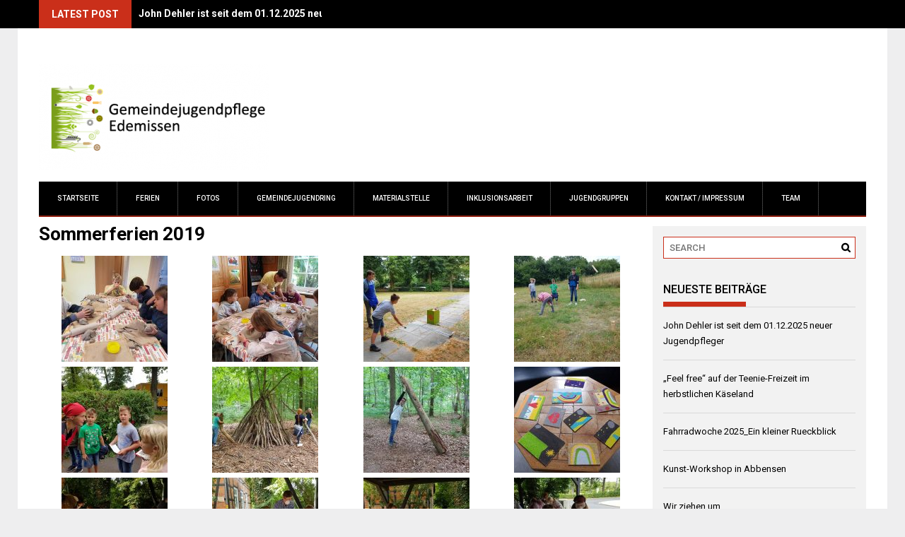

--- FILE ---
content_type: text/html; charset=UTF-8
request_url: http://jugendpflege-edemissen.de/fotos/2019-2/sommerferien-2019/
body_size: 13188
content:
<!DOCTYPE html>
<html lang="de">
<head>
<meta charset="UTF-8">
<meta name="viewport" content="width=device-width, initial-scale=1">
<title>Sommerferien 2019 | Jugendpflege Edemissen</title>
<link rel="profile" href="http://gmpg.org/xfn/11">
<link rel="pingback" href="http://jugendpflege-edemissen.de/xmlrpc.php">

<meta name='robots' content='max-image-preview:large' />
<link rel='dns-prefetch' href='//fonts.googleapis.com' />
<link rel="alternate" type="application/rss+xml" title="Jugendpflege Edemissen &raquo; Feed" href="http://jugendpflege-edemissen.de/feed/" />
<link rel="alternate" type="application/rss+xml" title="Jugendpflege Edemissen &raquo; Kommentar-Feed" href="http://jugendpflege-edemissen.de/comments/feed/" />
<script type="text/javascript">
window._wpemojiSettings = {"baseUrl":"https:\/\/s.w.org\/images\/core\/emoji\/14.0.0\/72x72\/","ext":".png","svgUrl":"https:\/\/s.w.org\/images\/core\/emoji\/14.0.0\/svg\/","svgExt":".svg","source":{"concatemoji":"http:\/\/jugendpflege-edemissen.de\/wp-includes\/js\/wp-emoji-release.min.js?ver=6.2.8"}};
/*! This file is auto-generated */
!function(e,a,t){var n,r,o,i=a.createElement("canvas"),p=i.getContext&&i.getContext("2d");function s(e,t){p.clearRect(0,0,i.width,i.height),p.fillText(e,0,0);e=i.toDataURL();return p.clearRect(0,0,i.width,i.height),p.fillText(t,0,0),e===i.toDataURL()}function c(e){var t=a.createElement("script");t.src=e,t.defer=t.type="text/javascript",a.getElementsByTagName("head")[0].appendChild(t)}for(o=Array("flag","emoji"),t.supports={everything:!0,everythingExceptFlag:!0},r=0;r<o.length;r++)t.supports[o[r]]=function(e){if(p&&p.fillText)switch(p.textBaseline="top",p.font="600 32px Arial",e){case"flag":return s("\ud83c\udff3\ufe0f\u200d\u26a7\ufe0f","\ud83c\udff3\ufe0f\u200b\u26a7\ufe0f")?!1:!s("\ud83c\uddfa\ud83c\uddf3","\ud83c\uddfa\u200b\ud83c\uddf3")&&!s("\ud83c\udff4\udb40\udc67\udb40\udc62\udb40\udc65\udb40\udc6e\udb40\udc67\udb40\udc7f","\ud83c\udff4\u200b\udb40\udc67\u200b\udb40\udc62\u200b\udb40\udc65\u200b\udb40\udc6e\u200b\udb40\udc67\u200b\udb40\udc7f");case"emoji":return!s("\ud83e\udef1\ud83c\udffb\u200d\ud83e\udef2\ud83c\udfff","\ud83e\udef1\ud83c\udffb\u200b\ud83e\udef2\ud83c\udfff")}return!1}(o[r]),t.supports.everything=t.supports.everything&&t.supports[o[r]],"flag"!==o[r]&&(t.supports.everythingExceptFlag=t.supports.everythingExceptFlag&&t.supports[o[r]]);t.supports.everythingExceptFlag=t.supports.everythingExceptFlag&&!t.supports.flag,t.DOMReady=!1,t.readyCallback=function(){t.DOMReady=!0},t.supports.everything||(n=function(){t.readyCallback()},a.addEventListener?(a.addEventListener("DOMContentLoaded",n,!1),e.addEventListener("load",n,!1)):(e.attachEvent("onload",n),a.attachEvent("onreadystatechange",function(){"complete"===a.readyState&&t.readyCallback()})),(e=t.source||{}).concatemoji?c(e.concatemoji):e.wpemoji&&e.twemoji&&(c(e.twemoji),c(e.wpemoji)))}(window,document,window._wpemojiSettings);
</script>
<style type="text/css">
img.wp-smiley,
img.emoji {
	display: inline !important;
	border: none !important;
	box-shadow: none !important;
	height: 1em !important;
	width: 1em !important;
	margin: 0 0.07em !important;
	vertical-align: -0.1em !important;
	background: none !important;
	padding: 0 !important;
}
</style>
	<link rel='stylesheet' id='list-last-changes-css' href='http://jugendpflege-edemissen.de/wp-content/plugins/list-last-changes/css/list-last-changes.css?ver=6.2.8' type='text/css' media='all' />
<link rel='stylesheet' id='font-awesome-css' href='http://jugendpflege-edemissen.de/wp-content/themes/profitmag/css/font-awesome.min.css?ver=6.2.8' type='text/css' media='all' />
<link rel='stylesheet' id='bxslider-style-css' href='http://jugendpflege-edemissen.de/wp-content/themes/profitmag/css/jquery.bxslider.css?ver=6.2.8' type='text/css' media='all' />
<link rel='stylesheet' id='ticker-style-css' href='http://jugendpflege-edemissen.de/wp-content/themes/profitmag/css/ticker-style.css?ver=6.2.8' type='text/css' media='all' />
<link rel='stylesheet' id='noivolightbox-style-css' href='http://jugendpflege-edemissen.de/wp-content/themes/profitmag/css/nivo-lightbox.css?ver=6.2.8' type='text/css' media='all' />
<link rel='stylesheet' id='scrollcss-css' href='http://jugendpflege-edemissen.de/wp-content/themes/profitmag/css/jquery.mCustomScrollbar.css?ver=6.2.8' type='text/css' media='all' />
<link rel='stylesheet' id='google font-css' href='https://fonts.googleapis.com/css?family=Roboto%3A400%2C100%2C100italic%2C300%2C300italic%2C400italic%2C500%2C500italic%2C700%2C700italic%2C900%2C900italic&#038;ver=6.2.8' type='text/css' media='all' />
<link rel='stylesheet' id='profitmag-style-css' href='http://jugendpflege-edemissen.de/wp-content/themes/profitmag/style.css?ver=6.2.8' type='text/css' media='all' />
<link rel='stylesheet' id='profitmag-responsive-css' href='http://jugendpflege-edemissen.de/wp-content/themes/profitmag/css/responsive.css?ver=6.2.8' type='text/css' media='all' />
<link rel='stylesheet' id='holidayprogram-css-css' href='http://jugendpflege-edemissen.de/wp-content/plugins/niul-holidayprogram/lib/Niul/Controller/../../../styles/holidayprogram.css?ver=6.2.8' type='text/css' media='all' />
<link rel='stylesheet' id='wp-featherlight-css' href='http://jugendpflege-edemissen.de/wp-content/plugins/wp-featherlight/css/wp-featherlight.min.css?ver=1.3.4' type='text/css' media='all' />
<script type='text/javascript' src='http://jugendpflege-edemissen.de/wp-includes/js/jquery/jquery.min.js?ver=3.6.4' id='jquery-core-js'></script>
<script type='text/javascript' src='http://jugendpflege-edemissen.de/wp-includes/js/jquery/jquery-migrate.min.js?ver=3.4.0' id='jquery-migrate-js'></script>
<script type='text/javascript' src='http://jugendpflege-edemissen.de/wp-content/themes/profitmag/js/nivo-lightbox.min.js?ver=6.2.8' id='nivolightbox-js-js'></script>
<script type='text/javascript' src='http://jugendpflege-edemissen.de/wp-content/themes/profitmag/js/jquery.slicknav.min.js?ver=6.2.8' id='slicknav-js-js'></script>
<script type='text/javascript' src='http://jugendpflege-edemissen.de/wp-content/themes/profitmag/js/modernizr.min.js?ver=2.6.2' id='mordenizer-js'></script>
<script type='text/javascript' src='http://jugendpflege-edemissen.de/wp-content/plugins/niul-holidayprogram/lib/Niul/Controller/../../../js/holidayprogram.js?ver=6.2.8' id='holidayprogram-js-js'></script>
<link rel="https://api.w.org/" href="http://jugendpflege-edemissen.de/wp-json/" /><link rel="alternate" type="application/json" href="http://jugendpflege-edemissen.de/wp-json/wp/v2/pages/6994" /><link rel="EditURI" type="application/rsd+xml" title="RSD" href="http://jugendpflege-edemissen.de/xmlrpc.php?rsd" />
<link rel="wlwmanifest" type="application/wlwmanifest+xml" href="http://jugendpflege-edemissen.de/wp-includes/wlwmanifest.xml" />
<meta name="generator" content="WordPress 6.2.8" />
<link rel="canonical" href="http://jugendpflege-edemissen.de/fotos/2019-2/sommerferien-2019/" />
<link rel='shortlink' href='http://jugendpflege-edemissen.de/?p=6994' />
<link rel="alternate" type="application/json+oembed" href="http://jugendpflege-edemissen.de/wp-json/oembed/1.0/embed?url=http%3A%2F%2Fjugendpflege-edemissen.de%2Ffotos%2F2019-2%2Fsommerferien-2019%2F" />
<link rel="alternate" type="text/xml+oembed" href="http://jugendpflege-edemissen.de/wp-json/oembed/1.0/embed?url=http%3A%2F%2Fjugendpflege-edemissen.de%2Ffotos%2F2019-2%2Fsommerferien-2019%2F&#038;format=xml" />
<link rel="shortcut icon" type="image/png" href="http://jugendpflege-edemissen.de/wp-content/uploads/2015/04/ffe4f947-228a-490f-875c-5bbcf2a7b414-16.ico"/><style type="text/css">.post-date,.slider-section .slide-date,.posted-on{display:none;}.slider-details{margin-top:25px;}</style>		<style type="text/css" id="wp-custom-css">
			table tbody tr td, table tbody tr {
	border: solid 1px black;
	padding: 4px;
}

table tbody tr:nth-child(odd) {
    background-color: #eeeeee;
}		</style>
		</head>

<body class="page-template-default page page-id-6994 page-child parent-pageid-6644 wp-featherlight-captions group-blog right_sidebar">

<div id="page" class="hfeed site">
	

	<header id="masthead" class="site-header clearfix" role="banner">
        <div class="top-header-block clearfix">
            <div class="wrapper">
                                                        <div class="header-latest-posts f-left">                                                                    
                                    <ul id="js-latest" class="js-hidden">                        
                                                                                
                                            <li><a href="http://jugendpflege-edemissen.de/john-dehler-ist-seit-dem-01-12-2025-neuer-jugendpfleger/" title="John Dehler ist seit dem 01.12.2025 neuer Jugendpfleger">John Dehler ist seit dem 01.12.2025 neuer Jugendpfleger</a></li>
                                             
                                                                                
                                            <li><a href="http://jugendpflege-edemissen.de/feel-free-auf-der-teenie-freizeit-im-herbstlichen-kaeseland/" title="&quot;Feel free&quot; auf der Teenie-Freizeit im herbstlichen Käseland">"Feel free" auf der Teenie-Freizeit im herbstlichen Käseland</a></li>
                                             
                                                                                
                                            <li><a href="http://jugendpflege-edemissen.de/fahrradwoche-2025/" title="Fahrradwoche 2025_Ein kleiner Rueckblick">Fahrradwoche 2025_Ein kleiner Rueckblick</a></li>
                                             
                                                                                
                                            <li><a href="http://jugendpflege-edemissen.de/kunst-workshop-in-abbensen/" title="Kunst-Workshop in Abbensen">Kunst-Workshop in Abbensen</a></li>
                                             
                                                                                
                                            <li><a href="http://jugendpflege-edemissen.de/wir-ziehen-um/" title="Wir ziehen um...">Wir ziehen um...</a></li>
                                             
                                                                        </ul>
                                </div> <!-- .header-latest-posts -->
                                                
                        <div class="right-header f-right">
                                                    </div>
             </div>          
         </div><!-- .top-header-block -->

        <div class="wrapper header-wrapper clearfix">
        		<div class="header-container"> 
                
                    
                    
                    <div class="site-branding clearfix">
            			<div class="site-logo f-left">
                            <a href="http://jugendpflege-edemissen.de/" rel="home">
                                                                    <img src="http://jugendpflege-edemissen.de/wp-content/uploads/2015/09/cropped-logo1.png" alt="Jugendpflege Edemissen" />
                                                            </a>
                        </div>
                        
                                                			
            		</div>
            
            		<nav id="site-navigation" class="main-navigation clearfix menu-left" role="navigation" >
            			<div class="desktop-menu clearfix">
                        <div class="menu-menu-1-container"><ul id="menu-menu-1" class="menu"><li id="menu-item-2714" class="menu-item menu-item-type-custom menu-item-object-custom menu-item-home menu-item-has-children menu-item-2714"><a href="http://jugendpflege-edemissen.de/">Startseite</a>
<ul class="sub-menu">
	<li id="menu-item-2759" class="menu-item menu-item-type-post_type menu-item-object-page menu-item-2759"><a href="http://jugendpflege-edemissen.de/konzeption/">Konzeption</a></li>
	<li id="menu-item-7573" class="menu-item menu-item-type-post_type menu-item-object-post menu-item-7573"><a href="http://jugendpflege-edemissen.de/?p=7569">Aktuelles (Corona)</a></li>
	<li id="menu-item-7612" class="menu-item menu-item-type-post_type menu-item-object-page menu-item-7612"><a href="http://jugendpflege-edemissen.de/?page_id=7610">Hygienekonzept</a></li>
	<li id="menu-item-8272" class="menu-item menu-item-type-post_type menu-item-object-page menu-item-8272"><a href="http://jugendpflege-edemissen.de/?page_id=8270">Hygienekonzept Zeltlager</a></li>
</ul>
</li>
<li id="menu-item-2715" class="menu-item menu-item-type-post_type menu-item-object-page menu-item-has-children menu-item-2715"><a href="http://jugendpflege-edemissen.de/ferien/">Ferien</a>
<ul class="sub-menu">
	<li id="menu-item-2717" class="menu-item menu-item-type-post_type menu-item-object-page menu-item-has-children menu-item-2717"><a href="http://jugendpflege-edemissen.de/ferien/ferienprogramm/herbstferienprogramm-2015-anmeldung/">Anmeldung</a>
	<ul class="sub-menu">
		<li id="menu-item-3265" class="menu-item menu-item-type-post_type menu-item-object-page menu-item-3265"><a href="http://jugendpflege-edemissen.de/ferien/ferienprogramm-anmeldung/">Ferienprogramm</a></li>
		<li id="menu-item-3221" class="menu-item menu-item-type-post_type menu-item-object-page menu-item-3221"><a href="http://jugendpflege-edemissen.de/testanmeldung-freizeit/">Zeltlager 6-9 Jahre</a></li>
		<li id="menu-item-10932" class="menu-item menu-item-type-post_type menu-item-object-page menu-item-10932"><a href="http://jugendpflege-edemissen.de/superhelden-camp-8-bis-12-jaehrige-08-10-09-2017/">Zeltlager 9-12 Jahre</a></li>
		<li id="menu-item-3244" class="menu-item menu-item-type-post_type menu-item-object-page menu-item-3244"><a href="http://jugendpflege-edemissen.de/spanien/">Spanien</a></li>
	</ul>
</li>
	<li id="menu-item-2716" class="menu-item menu-item-type-post_type menu-item-object-page menu-item-has-children menu-item-2716"><a href="http://jugendpflege-edemissen.de/ferien/ferienprogramm/">Ferienprogramm</a>
	<ul class="sub-menu">
		<li id="menu-item-2718" class="menu-item menu-item-type-post_type menu-item-object-page menu-item-2718"><a href="http://jugendpflege-edemissen.de/ferien/ferienprogramm/osterferien-2/">Osterferien</a></li>
		<li id="menu-item-5977" class="menu-item menu-item-type-post_type menu-item-object-page menu-item-5977"><a href="http://jugendpflege-edemissen.de/ferien/ferienprogramm-anmeldung/sommerferien/">Sommerferien</a></li>
		<li id="menu-item-2720" class="menu-item menu-item-type-post_type menu-item-object-page menu-item-2720"><a href="http://jugendpflege-edemissen.de/ferien/ferienprogramm/herbstferien/">Herbstferien</a></li>
	</ul>
</li>
	<li id="menu-item-2721" class="menu-item menu-item-type-post_type menu-item-object-page menu-item-has-children menu-item-2721"><a href="http://jugendpflege-edemissen.de/ferien/freizeiten/">Freizeiten</a>
	<ul class="sub-menu">
		<li id="menu-item-2723" class="menu-item menu-item-type-post_type menu-item-object-page menu-item-2723"><a href="http://jugendpflege-edemissen.de/ferien/freizeiten/sommerfreizeiten-2016/">Sommerfreizeiten 2026</a></li>
	</ul>
</li>
	<li id="menu-item-5671" class="menu-item menu-item-type-custom menu-item-object-custom menu-item-5671"><a href="https://transfer.jugendpflege-edemissen.de">Downloads</a></li>
</ul>
</li>
<li id="menu-item-2724" class="menu-item menu-item-type-post_type menu-item-object-page current-page-ancestor current-menu-ancestor current_page_ancestor menu-item-has-children menu-item-2724"><a href="http://jugendpflege-edemissen.de/fotos/">Fotos</a>
<ul class="sub-menu">
	<li id="menu-item-2725" class="menu-item menu-item-type-post_type menu-item-object-page menu-item-has-children menu-item-2725"><a href="http://jugendpflege-edemissen.de/fotos/2014-2/">2014</a>
	<ul class="sub-menu">
		<li id="menu-item-2726" class="menu-item menu-item-type-post_type menu-item-object-page menu-item-2726"><a href="http://jugendpflege-edemissen.de/fotos/2014-2/gruppenleiterlehrgang/">Gruppenleiter- lehrgang</a></li>
		<li id="menu-item-2727" class="menu-item menu-item-type-post_type menu-item-object-page menu-item-2727"><a href="http://jugendpflege-edemissen.de/fotos/2014-2/fotos-2014/">Herbstferien</a></li>
		<li id="menu-item-2728" class="menu-item menu-item-type-post_type menu-item-object-page menu-item-2728"><a href="http://jugendpflege-edemissen.de/fotos/2014-2/holland/">Holland</a></li>
		<li id="menu-item-2729" class="menu-item menu-item-type-post_type menu-item-object-page menu-item-2729"><a href="http://jugendpflege-edemissen.de/fotos/2014-2/kanu-freizeit/">Kanu-Freizeit</a></li>
		<li id="menu-item-2730" class="menu-item menu-item-type-post_type menu-item-object-page menu-item-2730"><a href="http://jugendpflege-edemissen.de/fotos/2014-2/osterferien/">Osterferien</a></li>
		<li id="menu-item-2731" class="menu-item menu-item-type-post_type menu-item-object-page menu-item-2731"><a href="http://jugendpflege-edemissen.de/fotos/2014-2/sommerferien/">Sommerferien</a></li>
		<li id="menu-item-2732" class="menu-item menu-item-type-post_type menu-item-object-page menu-item-2732"><a href="http://jugendpflege-edemissen.de/fotos/2014-2/teestubenfreizeit/">Teestubenfreizeit</a></li>
		<li id="menu-item-2733" class="menu-item menu-item-type-post_type menu-item-object-page menu-item-2733"><a href="http://jugendpflege-edemissen.de/fotos/2014-2/zeltlager-1-woche/">Zeltlager 1. Woche</a></li>
		<li id="menu-item-2734" class="menu-item menu-item-type-post_type menu-item-object-page menu-item-2734"><a href="http://jugendpflege-edemissen.de/fotos/2014-2/zeltlager-2-woche/">Zeltlager 2. Woche</a></li>
		<li id="menu-item-2735" class="menu-item menu-item-type-post_type menu-item-object-page menu-item-2735"><a href="http://jugendpflege-edemissen.de/fotos/2014-2/zingst/">Zingst</a></li>
	</ul>
</li>
	<li id="menu-item-2736" class="menu-item menu-item-type-post_type menu-item-object-page menu-item-has-children menu-item-2736"><a href="http://jugendpflege-edemissen.de/fotos/2015-2/">2015</a>
	<ul class="sub-menu">
		<li id="menu-item-2738" class="menu-item menu-item-type-post_type menu-item-object-page menu-item-2738"><a href="http://jugendpflege-edemissen.de/fotos/2015-2/gruppenleiterlehrgang/">Gruppenleiterlehrgang</a></li>
		<li id="menu-item-2741" class="menu-item menu-item-type-post_type menu-item-object-page menu-item-2741"><a href="http://jugendpflege-edemissen.de/fotos/2015-2/fotos-2015/">Osterferien 2015</a></li>
		<li id="menu-item-2742" class="menu-item menu-item-type-post_type menu-item-object-page menu-item-2742"><a href="http://jugendpflege-edemissen.de/fotos/2015-2/teestubenfreizeit/">Teestubenfreizeit</a></li>
		<li id="menu-item-2737" class="menu-item menu-item-type-post_type menu-item-object-page menu-item-2737"><a href="http://jugendpflege-edemissen.de/fotos/2015-2/cowboy-und-indianer-camp/">Cowboy-/Indianer-Camp</a></li>
		<li id="menu-item-2743" class="menu-item menu-item-type-post_type menu-item-object-page menu-item-2743"><a href="http://jugendpflege-edemissen.de/fotos/2015-2/sommerfest-teestuben-2015/">Sommerfest Teestuben</a></li>
		<li id="menu-item-2744" class="menu-item menu-item-type-post_type menu-item-object-page menu-item-2744"><a href="http://jugendpflege-edemissen.de/fotos/2015-2/zeltlager-1-woche-2015/">Zeltlager 1. Woche 2015</a></li>
		<li id="menu-item-2745" class="menu-item menu-item-type-post_type menu-item-object-page menu-item-2745"><a href="http://jugendpflege-edemissen.de/fotos/2015-2/zeltlager-2015-2-woche/">Zeltlager 2. Woche 2015</a></li>
		<li id="menu-item-2746" class="menu-item menu-item-type-post_type menu-item-object-page menu-item-2746"><a href="http://jugendpflege-edemissen.de/fotos/2015-2/sommerferienprogramm-2015/">Sommerferienprogr.</a></li>
		<li id="menu-item-2747" class="menu-item menu-item-type-post_type menu-item-object-page menu-item-2747"><a href="http://jugendpflege-edemissen.de/fotos/2015-2/zingst-2015/">Zingst 2015</a></li>
		<li id="menu-item-2740" class="menu-item menu-item-type-post_type menu-item-object-page menu-item-2740"><a href="http://jugendpflege-edemissen.de/fotos/2015-2/herbstferien/fahrradwoche-2015/">Fahrradwoche</a></li>
		<li id="menu-item-2985" class="menu-item menu-item-type-post_type menu-item-object-page menu-item-2985"><a href="http://jugendpflege-edemissen.de/fotos/2015-2/staedte-erlebnis-reise-2015/">Städte-Erlebnis-Reise</a></li>
	</ul>
</li>
	<li id="menu-item-2984" class="menu-item menu-item-type-post_type menu-item-object-page menu-item-has-children menu-item-2984"><a href="http://jugendpflege-edemissen.de/fotos/2016-2/">2016</a>
	<ul class="sub-menu">
		<li id="menu-item-2983" class="menu-item menu-item-type-post_type menu-item-object-page menu-item-2983"><a href="http://jugendpflege-edemissen.de/fotos/gruppenleiterlehrgang/">Gruppenleiterlehrgang</a></li>
		<li id="menu-item-3672" class="menu-item menu-item-type-post_type menu-item-object-page menu-item-3672"><a href="http://jugendpflege-edemissen.de/fotos/2016-2/uelsen-2016/">Uelsen 2016</a></li>
		<li id="menu-item-2982" class="menu-item menu-item-type-post_type menu-item-object-page menu-item-2982"><a href="http://jugendpflege-edemissen.de/fotos/osterferien/">Osterferien</a></li>
		<li id="menu-item-2981" class="menu-item menu-item-type-post_type menu-item-object-page menu-item-2981"><a href="http://jugendpflege-edemissen.de/fotos/ehrenamtlichen-freizeit/">Ehrenamtlichen-Freizeit</a></li>
		<li id="menu-item-3101" class="menu-item menu-item-type-post_type menu-item-object-page menu-item-3101"><a href="http://jugendpflege-edemissen.de/fotos/2016-2/sommerferien/">Sommerferien</a></li>
		<li id="menu-item-3157" class="menu-item menu-item-type-post_type menu-item-object-page menu-item-3157"><a href="http://jugendpflege-edemissen.de/fotos/2016-2/zeltlager-1-woche/">Zeltlager 1. Woche</a></li>
		<li id="menu-item-3530" class="menu-item menu-item-type-post_type menu-item-object-page menu-item-3530"><a href="http://jugendpflege-edemissen.de/zeltlager-2-woche/">Zeltlager 2. Woche</a></li>
		<li id="menu-item-3219" class="menu-item menu-item-type-post_type menu-item-object-page menu-item-3219"><a href="http://jugendpflege-edemissen.de/fotos/2016-2/zingst/">Zingst</a></li>
		<li id="menu-item-3673" class="menu-item menu-item-type-post_type menu-item-object-page menu-item-3673"><a href="http://jugendpflege-edemissen.de/fotos/2016-2/kroatien-2016/">Kroatien 2016</a></li>
		<li id="menu-item-3297" class="menu-item menu-item-type-post_type menu-item-object-page menu-item-3297"><a href="http://jugendpflege-edemissen.de/fotos/2016-2/sommerfest/">Sommerfest</a></li>
		<li id="menu-item-3394" class="menu-item menu-item-type-post_type menu-item-object-page menu-item-3394"><a href="http://jugendpflege-edemissen.de/fotos/2016-2/herbstferien/">Herbstferien</a></li>
		<li id="menu-item-3393" class="menu-item menu-item-type-post_type menu-item-object-page menu-item-3393"><a href="http://jugendpflege-edemissen.de/fotos/2016-2/hamburg-aktiv-freizeit/">Hamburg-Aktiv-Freizeit</a></li>
		<li id="menu-item-3671" class="menu-item menu-item-type-post_type menu-item-object-page menu-item-3671"><a href="http://jugendpflege-edemissen.de/fotos/2016-2/fahrradwoche-2016/">Fahrradwoche 2016</a></li>
		<li id="menu-item-3826" class="menu-item menu-item-type-post_type menu-item-object-page menu-item-3826"><a href="http://jugendpflege-edemissen.de/weihnachtsmarkt-03-12-2016/">Weihnachtsmarkt 03.12.</a></li>
		<li id="menu-item-3825" class="menu-item menu-item-type-post_type menu-item-object-page menu-item-3825"><a href="http://jugendpflege-edemissen.de/weihnachtstheater-17-12-2016/">Weihnachtstheater 17.12.</a></li>
	</ul>
</li>
	<li id="menu-item-3827" class="menu-item menu-item-type-post_type menu-item-object-page menu-item-has-children menu-item-3827"><a href="http://jugendpflege-edemissen.de/fotos/2017-2/">2017</a>
	<ul class="sub-menu">
		<li id="menu-item-3824" class="menu-item menu-item-type-post_type menu-item-object-page menu-item-3824"><a href="http://jugendpflege-edemissen.de/gruppenleiterlehrgang/">Gruppenleiterlehrgang2017</a></li>
		<li id="menu-item-3907" class="menu-item menu-item-type-post_type menu-item-object-page menu-item-3907"><a href="http://jugendpflege-edemissen.de/osterferien-2017/">Osterferien 2017</a></li>
		<li id="menu-item-4213" class="menu-item menu-item-type-post_type menu-item-object-page menu-item-4213"><a href="http://jugendpflege-edemissen.de/teestuben-freizeit-lankau/">Teestuben-Freizeit Lankau</a></li>
		<li id="menu-item-4585" class="menu-item menu-item-type-post_type menu-item-object-page menu-item-4585"><a href="http://jugendpflege-edemissen.de/schools-out-2017/">Schools Out 2017</a></li>
		<li id="menu-item-4531" class="menu-item menu-item-type-post_type menu-item-object-page menu-item-4531"><a href="http://jugendpflege-edemissen.de/fotos/2017-2/sommerferien-2017/">Sommerferien 2017</a></li>
		<li id="menu-item-4312" class="menu-item menu-item-type-post_type menu-item-object-page menu-item-4312"><a href="http://jugendpflege-edemissen.de/zeltlager-1-woche/">Zeltlager 1. Woche</a></li>
		<li id="menu-item-4354" class="menu-item menu-item-type-post_type menu-item-object-page menu-item-4354"><a href="http://jugendpflege-edemissen.de/zeltlager-2-woche-2/">Zeltlager 2. Woche</a></li>
		<li id="menu-item-4265" class="menu-item menu-item-type-post_type menu-item-object-page menu-item-4265"><a href="http://jugendpflege-edemissen.de/zingst-2017/">Zingst 2017</a></li>
		<li id="menu-item-4484" class="menu-item menu-item-type-post_type menu-item-object-page menu-item-4484"><a href="http://jugendpflege-edemissen.de/fotos/2017-2/spanien-2017/">Spanien 2017</a></li>
		<li id="menu-item-4649" class="menu-item menu-item-type-post_type menu-item-object-page menu-item-4649"><a href="http://jugendpflege-edemissen.de/fotos/2017-2/sommerfest-2017/">Sommerfest 2017</a></li>
		<li id="menu-item-4707" class="menu-item menu-item-type-post_type menu-item-object-page menu-item-4707"><a href="http://jugendpflege-edemissen.de/fotos/2017-2/superhelden-camp-2017/">Superhelden-Camp 2017</a></li>
		<li id="menu-item-4792" class="menu-item menu-item-type-post_type menu-item-object-page menu-item-4792"><a href="http://jugendpflege-edemissen.de/fotos/2017-2/nordstrand-2017/">Nordstrand 2017</a></li>
		<li id="menu-item-4827" class="menu-item menu-item-type-post_type menu-item-object-page menu-item-4827"><a href="http://jugendpflege-edemissen.de/fotos/2017-2/herbstferienprogramm/">Herbstferienprogramm</a></li>
		<li id="menu-item-5084" class="menu-item menu-item-type-post_type menu-item-object-page menu-item-5084"><a href="http://jugendpflege-edemissen.de/fahrradwoche-2017/">Fahrradwoche 2017</a></li>
		<li id="menu-item-5161" class="menu-item menu-item-type-post_type menu-item-object-page menu-item-5161"><a href="http://jugendpflege-edemissen.de/fotos/2017-2/weihnachtsmarkt-09-12-2017/">Weihnachtsmarkt 09.12.</a></li>
	</ul>
</li>
	<li id="menu-item-5215" class="menu-item menu-item-type-post_type menu-item-object-page menu-item-has-children menu-item-5215"><a href="http://jugendpflege-edemissen.de/fotos/2018-2/">2018</a>
	<ul class="sub-menu">
		<li id="menu-item-5216" class="menu-item menu-item-type-post_type menu-item-object-page menu-item-5216"><a href="http://jugendpflege-edemissen.de/gruppenleiterlehrgang-2018/">Gruppenleiterlehrgang2018</a></li>
		<li id="menu-item-5380" class="menu-item menu-item-type-post_type menu-item-object-page menu-item-5380"><a href="http://jugendpflege-edemissen.de/fotos/2018-2/osterferien2018/">Osterferien2018</a></li>
		<li id="menu-item-5541" class="menu-item menu-item-type-post_type menu-item-object-page menu-item-5541"><a href="http://jugendpflege-edemissen.de/fotos/2018-2/gruppenleiterfreizeit2018/">Ehrenamtlichen-Freizeit2018</a></li>
		<li id="menu-item-5655" class="menu-item menu-item-type-post_type menu-item-object-page menu-item-5655"><a href="http://jugendpflege-edemissen.de/fotos/2018-2/kanu-freizeit2018/">Kanu-Freizeit2018</a></li>
		<li id="menu-item-5942" class="menu-item menu-item-type-post_type menu-item-object-page menu-item-5942"><a href="http://jugendpflege-edemissen.de/fotos/2018-2/sommerferienprogramm2018/">Sommerferien 2018</a></li>
		<li id="menu-item-5941" class="menu-item menu-item-type-post_type menu-item-object-page menu-item-5941"><a href="http://jugendpflege-edemissen.de/fotos/2018-2/zeltlager-1-woche/">Zeltlager 1. Woche</a></li>
		<li id="menu-item-5973" class="menu-item menu-item-type-post_type menu-item-object-page menu-item-5973"><a href="http://jugendpflege-edemissen.de/zeltlager-2-woche-3/">Zeltlager 2. Woche</a></li>
		<li id="menu-item-6359" class="menu-item menu-item-type-post_type menu-item-object-page menu-item-6359"><a href="http://jugendpflege-edemissen.de/zingst-2108/">Zingst 2018</a></li>
		<li id="menu-item-5940" class="menu-item menu-item-type-post_type menu-item-object-page menu-item-5940"><a href="http://jugendpflege-edemissen.de/fotos/2018-2/spanien-2018/">Spanien 2018</a></li>
		<li id="menu-item-6063" class="menu-item menu-item-type-post_type menu-item-object-page menu-item-6063"><a href="http://jugendpflege-edemissen.de/fotos/2018-2/sommerfest-2018/">Sommerfest 2018</a></li>
		<li id="menu-item-6210" class="menu-item menu-item-type-post_type menu-item-object-page menu-item-6210"><a href="http://jugendpflege-edemissen.de/fotos/2018-2/herbstferienprogramm/">Herbstferienprogramm</a></li>
		<li id="menu-item-6403" class="menu-item menu-item-type-post_type menu-item-object-page menu-item-6403"><a href="http://jugendpflege-edemissen.de/fahrradwoche-2018-2/">Fahrradwoche 2018</a></li>
		<li id="menu-item-6211" class="menu-item menu-item-type-post_type menu-item-object-page menu-item-6211"><a href="http://jugendpflege-edemissen.de/fotos/2018-2/nordstrand-2018/">Nordstrand 2018</a></li>
		<li id="menu-item-6457" class="menu-item menu-item-type-post_type menu-item-object-page menu-item-6457"><a href="http://jugendpflege-edemissen.de/fotos/2018-2/fsj-seminar-harz-2018/">FSJ-Seminar Harz 2018</a></li>
		<li id="menu-item-6567" class="menu-item menu-item-type-post_type menu-item-object-page menu-item-6567"><a href="http://jugendpflege-edemissen.de/fotos/2018-2/weihnachtsmarkt-08-12/">Weihnachtsmarkt 08.12.</a></li>
	</ul>
</li>
	<li id="menu-item-6844" class="menu-item menu-item-type-post_type menu-item-object-page current-page-ancestor current-menu-ancestor current-menu-parent current-page-parent current_page_parent current_page_ancestor menu-item-has-children menu-item-6844"><a href="http://jugendpflege-edemissen.de/fotos/2019-2/">2019</a>
	<ul class="sub-menu">
		<li id="menu-item-6842" class="menu-item menu-item-type-post_type menu-item-object-page menu-item-6842"><a href="http://jugendpflege-edemissen.de/fotos/2019-2/gruppenleiterlehrgang2019/">Gruppenleiterlehrgang2019</a></li>
		<li id="menu-item-6843" class="menu-item menu-item-type-post_type menu-item-object-page menu-item-6843"><a href="http://jugendpflege-edemissen.de/fotos/2019-2/osterferien-2019/">Osterferien 2019</a></li>
		<li id="menu-item-6840" class="menu-item menu-item-type-post_type menu-item-object-page menu-item-6840"><a href="http://jugendpflege-edemissen.de/fotos/2019-2/teestubenfreizeit2019/">Teestubenfreizeit2019</a></li>
		<li id="menu-item-6841" class="menu-item menu-item-type-post_type menu-item-object-page menu-item-6841"><a href="http://jugendpflege-edemissen.de/fotos/2019-2/sommerfest-2019/">Sommerfest 2019</a></li>
		<li id="menu-item-7046" class="menu-item menu-item-type-post_type menu-item-object-page current-menu-item page_item page-item-6994 current_page_item menu-item-7046"><a href="http://jugendpflege-edemissen.de/fotos/2019-2/sommerferien-2019/" aria-current="page">Sommerferien 2019</a></li>
		<li id="menu-item-7566" class="menu-item menu-item-type-post_type menu-item-object-page menu-item-7566"><a href="http://jugendpflege-edemissen.de/zeltlager-1-woche-2019/">Zeltlager 1. Woche 2019</a></li>
		<li id="menu-item-7047" class="menu-item menu-item-type-post_type menu-item-object-page menu-item-7047"><a href="http://jugendpflege-edemissen.de/fotos/2019-2/zeltlager-2-woche-2019/">Zeltlager 2. Woche 2019</a></li>
		<li id="menu-item-7048" class="menu-item menu-item-type-post_type menu-item-object-page menu-item-7048"><a href="http://jugendpflege-edemissen.de/fotos/2019-2/zingst-2019/">Zingst 2019</a></li>
		<li id="menu-item-7475" class="menu-item menu-item-type-post_type menu-item-object-page menu-item-7475"><a href="http://jugendpflege-edemissen.de/kroatien-2019/">Kroatien 2019</a></li>
		<li id="menu-item-7226" class="menu-item menu-item-type-post_type menu-item-object-page menu-item-7226"><a href="http://jugendpflege-edemissen.de/fotos/2019-2/weltall-camp-2019/">Weltall-Camp 2019</a></li>
		<li id="menu-item-7413" class="menu-item menu-item-type-post_type menu-item-object-page menu-item-7413"><a href="http://jugendpflege-edemissen.de/fahrradwoche-2019-2/">Fahrradwoche 2019</a></li>
		<li id="menu-item-7174" class="menu-item menu-item-type-post_type menu-item-object-page menu-item-7174"><a href="http://jugendpflege-edemissen.de/fotos/2019-2/fsj-seminar-harz-2019/">FSJ-Seminar Harz 2019</a></li>
		<li id="menu-item-7277" class="menu-item menu-item-type-post_type menu-item-object-page menu-item-7277"><a href="http://jugendpflege-edemissen.de/fotos/2019-2/weihnachtsmarkt-2019/">Weihnachtsmarkt 2019</a></li>
	</ul>
</li>
	<li id="menu-item-7382" class="menu-item menu-item-type-post_type menu-item-object-page menu-item-has-children menu-item-7382"><a href="http://jugendpflege-edemissen.de/fotos/2020-2/">2020</a>
	<ul class="sub-menu">
		<li id="menu-item-7383" class="menu-item menu-item-type-post_type menu-item-object-page menu-item-7383"><a href="http://jugendpflege-edemissen.de/fotos/2019-2/weihnachtsmarkt-2019/gruppenleiterlehrgang2020/">Gruppenleiterlehrgang2020</a></li>
		<li id="menu-item-7863" class="menu-item menu-item-type-post_type menu-item-object-page menu-item-7863"><a href="http://jugendpflege-edemissen.de/fotos/2020-2/sommerferien/">Sommerferien 2020</a></li>
		<li id="menu-item-7955" class="menu-item menu-item-type-post_type menu-item-object-page menu-item-7955"><a href="http://jugendpflege-edemissen.de/herbstferienprogramm/">Herbstferienprogramm</a></li>
	</ul>
</li>
	<li id="menu-item-8263" class="menu-item menu-item-type-post_type menu-item-object-page menu-item-has-children menu-item-8263"><a href="http://jugendpflege-edemissen.de/fotos/2021-2/">2021</a>
	<ul class="sub-menu">
		<li id="menu-item-8264" class="menu-item menu-item-type-post_type menu-item-object-page menu-item-8264"><a href="http://jugendpflege-edemissen.de/fotos/gruppenleiterlehrgang2021/">Gruppenleiterlehrgang2021</a></li>
		<li id="menu-item-8567" class="menu-item menu-item-type-post_type menu-item-object-page menu-item-8567"><a href="http://jugendpflege-edemissen.de/fotos/2021-2/sommerferien-2021/">Sommerferien 2021</a></li>
		<li id="menu-item-8566" class="menu-item menu-item-type-post_type menu-item-object-page menu-item-8566"><a href="http://jugendpflege-edemissen.de/fotos/2021-2/zeltlager-1-woche-2021/">Zeltlager 1. Woche 2021</a></li>
		<li id="menu-item-8684" class="menu-item menu-item-type-post_type menu-item-object-page menu-item-8684"><a href="http://jugendpflege-edemissen.de/zeltlager-2-woche-4/">Zeltlager 2. Woche 2021</a></li>
		<li id="menu-item-8747" class="menu-item menu-item-type-post_type menu-item-object-page menu-item-8747"><a href="http://jugendpflege-edemissen.de/usedom-ahlbeck-2021/">Usedom – Ahlbeck 2021</a></li>
		<li id="menu-item-8565" class="menu-item menu-item-type-post_type menu-item-object-page menu-item-8565"><a href="http://jugendpflege-edemissen.de/fotos/2021-2/schweden-2021/">Schweden 2021</a></li>
		<li id="menu-item-8915" class="menu-item menu-item-type-post_type menu-item-object-page menu-item-8915"><a href="http://jugendpflege-edemissen.de/fahrradwoche-2021/">Fahrradwoche 2021</a></li>
		<li id="menu-item-8882" class="menu-item menu-item-type-post_type menu-item-object-page menu-item-8882"><a href="http://jugendpflege-edemissen.de/fotos/2021-2/nordstrand-2021/">Nordstrand 2021</a></li>
		<li id="menu-item-8884" class="menu-item menu-item-type-post_type menu-item-object-page menu-item-8884"><a href="http://jugendpflege-edemissen.de/fotos/2021-2/herbstferienprogramm-2/">Herbstferienprogramm21</a></li>
	</ul>
</li>
	<li id="menu-item-9326" class="menu-item menu-item-type-post_type menu-item-object-page menu-item-has-children menu-item-9326"><a href="http://jugendpflege-edemissen.de/fotos/2022-2/">2022</a>
	<ul class="sub-menu">
		<li id="menu-item-9324" class="menu-item menu-item-type-post_type menu-item-object-page menu-item-9324"><a href="http://jugendpflege-edemissen.de/ehrenamtlichen-freizeit-2022/">Ehrenamtlichen-Freizeit 2022</a></li>
		<li id="menu-item-9323" class="menu-item menu-item-type-post_type menu-item-object-page menu-item-9323"><a href="http://jugendpflege-edemissen.de/osterferien-2022/">Osterferien 2022</a></li>
		<li id="menu-item-9406" class="menu-item menu-item-type-post_type menu-item-object-page menu-item-9406"><a href="http://jugendpflege-edemissen.de/teestubenfreizeit-2022/">Teestubenfreizeit 2022</a></li>
		<li id="menu-item-9325" class="menu-item menu-item-type-post_type menu-item-object-page menu-item-9325"><a href="http://jugendpflege-edemissen.de/sommerfest-2022/">Sommerfest 2022</a></li>
		<li id="menu-item-9322" class="menu-item menu-item-type-post_type menu-item-object-page menu-item-9322"><a href="http://jugendpflege-edemissen.de/sommerferien-2022/">Sommerferien 2022</a></li>
		<li id="menu-item-9321" class="menu-item menu-item-type-post_type menu-item-object-page menu-item-9321"><a href="http://jugendpflege-edemissen.de/zeltlager-2-woche-2022/">Zeltlager 2. Woche 2022</a></li>
		<li id="menu-item-9357" class="menu-item menu-item-type-post_type menu-item-object-page menu-item-9357"><a href="http://jugendpflege-edemissen.de/usedom-2022/">Usedom 2022</a></li>
		<li id="menu-item-9320" class="menu-item menu-item-type-post_type menu-item-object-page menu-item-9320"><a href="http://jugendpflege-edemissen.de/spanien-2022/">Spanien 2022</a></li>
		<li id="menu-item-9628" class="menu-item menu-item-type-post_type menu-item-object-page menu-item-9628"><a href="http://jugendpflege-edemissen.de/fotos/2022-2/herbstferienprogramm22/">Herbstferienprogramm22</a></li>
		<li id="menu-item-9626" class="menu-item menu-item-type-post_type menu-item-object-page menu-item-9626"><a href="http://jugendpflege-edemissen.de/nordstrand-2022/">Nordstrand 2022</a></li>
		<li id="menu-item-9627" class="menu-item menu-item-type-post_type menu-item-object-page menu-item-9627"><a href="http://jugendpflege-edemissen.de/weihnachtsmarkt-03-12-22/">Weihnachtsmarkt 03.12.22</a></li>
	</ul>
</li>
	<li id="menu-item-10012" class="menu-item menu-item-type-post_type menu-item-object-page menu-item-has-children menu-item-10012"><a href="http://jugendpflege-edemissen.de/fotos/2023-2/">2023</a>
	<ul class="sub-menu">
		<li id="menu-item-10011" class="menu-item menu-item-type-post_type menu-item-object-page menu-item-10011"><a href="http://jugendpflege-edemissen.de/fotos/gruppenleiterlehrgang2023/">Gruppenleiterlehrgang2023</a></li>
		<li id="menu-item-10008" class="menu-item menu-item-type-post_type menu-item-object-page menu-item-10008"><a href="http://jugendpflege-edemissen.de/rettungsschwimmerkurs-2023/">Rettungsschwimmerkurs23</a></li>
		<li id="menu-item-10010" class="menu-item menu-item-type-post_type menu-item-object-page menu-item-10010"><a href="http://jugendpflege-edemissen.de/fotos/osterferien2023/">Osterferien2023</a></li>
		<li id="menu-item-10009" class="menu-item menu-item-type-post_type menu-item-object-page menu-item-10009"><a href="http://jugendpflege-edemissen.de/fotos/teestuben-freizeit-2023/">Teestuben-Freizeit 2023</a></li>
		<li id="menu-item-10063" class="menu-item menu-item-type-post_type menu-item-object-page menu-item-10063"><a href="http://jugendpflege-edemissen.de/sommerfest-2023/">Sommerfest 2023</a></li>
		<li id="menu-item-10460" class="menu-item menu-item-type-post_type menu-item-object-page menu-item-10460"><a href="http://jugendpflege-edemissen.de/sommerferien-2023/">Sommerferien 2023</a></li>
		<li id="menu-item-10459" class="menu-item menu-item-type-post_type menu-item-object-page menu-item-10459"><a href="http://jugendpflege-edemissen.de/zeltlager-1-woche-2023/">Zeltlager 1. Woche 2023</a></li>
		<li id="menu-item-10561" class="menu-item menu-item-type-post_type menu-item-object-page menu-item-10561"><a href="http://jugendpflege-edemissen.de/zeltlager-2-woche-203/">Zeltlager 2. Woche 2023</a></li>
		<li id="menu-item-10458" class="menu-item menu-item-type-post_type menu-item-object-page menu-item-10458"><a href="http://jugendpflege-edemissen.de/zinnowitz-2023/">Zinnowitz 2023</a></li>
		<li id="menu-item-10536" class="menu-item menu-item-type-post_type menu-item-object-page menu-item-10536"><a href="http://jugendpflege-edemissen.de/kroatien_2023_fotos/">Kroatien_2023_Fotos</a></li>
		<li id="menu-item-10799" class="menu-item menu-item-type-post_type menu-item-object-page menu-item-10799"><a href="http://jugendpflege-edemissen.de/fotos/2023-2/herbstferien-2023/">Herbstferienprogramm23</a></li>
		<li id="menu-item-10798" class="menu-item menu-item-type-post_type menu-item-object-page menu-item-10798"><a href="http://jugendpflege-edemissen.de/fotos/2023-2/staedtereise-2023/">Städtereise 2023</a></li>
		<li id="menu-item-10652" class="menu-item menu-item-type-post_type menu-item-object-page menu-item-10652"><a href="http://jugendpflege-edemissen.de/fahrradwoche-2023/">Fahrradwoche 2023</a></li>
		<li id="menu-item-10872" class="menu-item menu-item-type-post_type menu-item-object-page menu-item-10872"><a href="http://jugendpflege-edemissen.de/weihnachtsmarkt-09-12-23/">Weihnachtsmarkt 09.12.23</a></li>
	</ul>
</li>
	<li id="menu-item-11004" class="menu-item menu-item-type-post_type menu-item-object-page menu-item-has-children menu-item-11004"><a href="http://jugendpflege-edemissen.de/fotos/2024-2/">2024</a>
	<ul class="sub-menu">
		<li id="menu-item-11033" class="menu-item menu-item-type-post_type menu-item-object-page menu-item-11033"><a href="http://jugendpflege-edemissen.de/fotos/gruppenleiterlehrgang2024/">Gruppenleiterlehrgang2024</a></li>
		<li id="menu-item-11003" class="menu-item menu-item-type-post_type menu-item-object-page menu-item-11003"><a href="http://jugendpflege-edemissen.de/fotos/ehrenamtlichen-freizeit2024/">Ehrenamtlichen-Freizeit2024</a></li>
		<li id="menu-item-11110" class="menu-item menu-item-type-post_type menu-item-object-page menu-item-11110"><a href="http://jugendpflege-edemissen.de/fotos/osterferienprogramm2024/">Osterferienprogramm2024</a></li>
		<li id="menu-item-11596" class="menu-item menu-item-type-post_type menu-item-object-page menu-item-11596"><a href="http://jugendpflege-edemissen.de/schools-out-party-2024/">Schools Out Party 2024</a></li>
		<li id="menu-item-11509" class="menu-item menu-item-type-post_type menu-item-object-page menu-item-11509"><a href="http://jugendpflege-edemissen.de/sommerferien-2024/">Sommerferien 2024</a></li>
		<li id="menu-item-11576" class="menu-item menu-item-type-post_type menu-item-object-page menu-item-11576"><a href="http://jugendpflege-edemissen.de/zeltlager-1-woche-2024/">Zeltlager 1. Woche 2024</a></li>
		<li id="menu-item-11510" class="menu-item menu-item-type-post_type menu-item-object-page menu-item-11510"><a href="http://jugendpflege-edemissen.de/zeltlager-2-woche-2024/">Zeltlager 2. Woche 2024</a></li>
		<li id="menu-item-11511" class="menu-item menu-item-type-post_type menu-item-object-page menu-item-11511"><a href="http://jugendpflege-edemissen.de/zinnowitz-2024/">Zinnowitz 2024</a></li>
		<li id="menu-item-11551" class="menu-item menu-item-type-post_type menu-item-object-page menu-item-11551"><a href="http://jugendpflege-edemissen.de/fotos/2024-2/kroatien-2024/">Kroatien 2024</a></li>
		<li id="menu-item-11937" class="menu-item menu-item-type-post_type menu-item-object-page menu-item-11937"><a href="http://jugendpflege-edemissen.de/sommerfest-2024/">Sommerfest 2024</a></li>
		<li id="menu-item-12041" class="menu-item menu-item-type-post_type menu-item-object-page menu-item-12041"><a href="http://jugendpflege-edemissen.de/fotos/detektiv-camp-2024/">Detektiv-Camp 2024</a></li>
		<li id="menu-item-12264" class="menu-item menu-item-type-post_type menu-item-object-page menu-item-12264"><a href="http://jugendpflege-edemissen.de/fahrradwoche-2024/">Fahrradwoche 2024</a></li>
		<li id="menu-item-12227" class="menu-item menu-item-type-post_type menu-item-object-page menu-item-12227"><a href="http://jugendpflege-edemissen.de/fotos/2024-2/sylt-freizeit/">Sylt-Freizeit 2024</a></li>
		<li id="menu-item-12389" class="menu-item menu-item-type-post_type menu-item-object-page menu-item-12389"><a href="http://jugendpflege-edemissen.de/herbstferienprogramm24/">Herbstferienprogramm24</a></li>
		<li id="menu-item-12488" class="menu-item menu-item-type-post_type menu-item-object-page menu-item-12488"><a href="http://jugendpflege-edemissen.de/fotos/2024-2/weihnachtsmarkt-2024/">Weihnachtsmarkt 2024</a></li>
	</ul>
</li>
	<li id="menu-item-12561" class="menu-item menu-item-type-post_type menu-item-object-page menu-item-has-children menu-item-12561"><a href="http://jugendpflege-edemissen.de/fotos/2025-2/">2025</a>
	<ul class="sub-menu">
		<li id="menu-item-12558" class="menu-item menu-item-type-post_type menu-item-object-page menu-item-12558"><a href="http://jugendpflege-edemissen.de/fotos/gruppenleiterlehrgang2025/">Gruppenleiterlehrgang2025</a></li>
		<li id="menu-item-12735" class="menu-item menu-item-type-post_type menu-item-object-page menu-item-12735"><a href="http://jugendpflege-edemissen.de/fotos/2025-2/osterferienprogramm2025/">Osterferienprogramm2025</a></li>
		<li id="menu-item-13239" class="menu-item menu-item-type-post_type menu-item-object-page menu-item-13239"><a href="http://jugendpflege-edemissen.de/rettungsschwimmkurs-2025/">Rettungsschwimmkurs 2025</a></li>
		<li id="menu-item-13230" class="menu-item menu-item-type-post_type menu-item-object-page menu-item-13230"><a href="http://jugendpflege-edemissen.de/lautstark-27-06-2025/">lautSTARK 27.06.2025</a></li>
		<li id="menu-item-13229" class="menu-item menu-item-type-post_type menu-item-object-page menu-item-13229"><a href="http://jugendpflege-edemissen.de/sommerfest-28-06-2025/">Sommerfest 28.06.2025</a></li>
		<li id="menu-item-13228" class="menu-item menu-item-type-post_type menu-item-object-page menu-item-13228"><a href="http://jugendpflege-edemissen.de/sommerferien-2025/">Sommerferien 2025</a></li>
		<li id="menu-item-13227" class="menu-item menu-item-type-post_type menu-item-object-page menu-item-13227"><a href="http://jugendpflege-edemissen.de/zeltlager-2025-6-9jaehrige/">Zeltlager 2025 6-9Jährige</a></li>
		<li id="menu-item-13482" class="menu-item menu-item-type-post_type menu-item-object-page menu-item-13482"><a href="http://jugendpflege-edemissen.de/zeltlager-2025-ab-9jahre/">Zeltlager 2025 ab 9Jahre</a></li>
		<li id="menu-item-13523" class="menu-item menu-item-type-post_type menu-item-object-page menu-item-13523"><a href="http://jugendpflege-edemissen.de/usedom-2025/">Usedom 2025</a></li>
		<li id="menu-item-13226" class="menu-item menu-item-type-post_type menu-item-object-page menu-item-13226"><a href="http://jugendpflege-edemissen.de/spanien-2025/">Spanien 2025</a></li>
		<li id="menu-item-13434" class="menu-item menu-item-type-post_type menu-item-object-page menu-item-13434"><a href="http://jugendpflege-edemissen.de/fotos/niederlande-freizeit2025/">Niederlande-Freizeit2025</a></li>
		<li id="menu-item-13326" class="menu-item menu-item-type-post_type menu-item-object-page menu-item-13326"><a href="http://jugendpflege-edemissen.de/fahrradwoche-2025/">Fahrradwoche 2025</a></li>
	</ul>
</li>
</ul>
</li>
<li id="menu-item-2748" class="menu-item menu-item-type-post_type menu-item-object-page menu-item-2748"><a href="http://jugendpflege-edemissen.de/gemeindejugendring/">Gemeindejugendring</a></li>
<li id="menu-item-5237" class="menu-item menu-item-type-post_type menu-item-object-page menu-item-5237"><a href="http://jugendpflege-edemissen.de/materialstelle/">Materialstelle</a></li>
<li id="menu-item-2749" class="menu-item menu-item-type-post_type menu-item-object-page menu-item-2749"><a href="http://jugendpflege-edemissen.de/integrationsarbeit/">Inklusionsarbeit</a></li>
<li id="menu-item-2750" class="menu-item menu-item-type-post_type menu-item-object-page menu-item-has-children menu-item-2750"><a href="http://jugendpflege-edemissen.de/jugendgruppen/">Jugendgruppen</a>
<ul class="sub-menu">
	<li id="menu-item-2751" class="menu-item menu-item-type-post_type menu-item-object-page menu-item-2751"><a href="http://jugendpflege-edemissen.de/jugendgruppen/abbensen/">Abbensen</a></li>
	<li id="menu-item-2752" class="menu-item menu-item-type-post_type menu-item-object-page menu-item-has-children menu-item-2752"><a href="http://jugendpflege-edemissen.de/jugendgruppen/edemissen/">Edemissen</a>
	<ul class="sub-menu">
		<li id="menu-item-2753" class="menu-item menu-item-type-post_type menu-item-object-page menu-item-2753"><a href="http://jugendpflege-edemissen.de/jugendgruppen/edemissen/fotobuch/">Fotobuch</a></li>
		<li id="menu-item-2754" class="menu-item menu-item-type-post_type menu-item-object-page menu-item-2754"><a href="http://jugendpflege-edemissen.de/jugendgruppen/edemissen/maedchengruppe/">Mädchengruppen</a></li>
		<li id="menu-item-4142" class="menu-item menu-item-type-post_type menu-item-object-page menu-item-4142"><a href="http://jugendpflege-edemissen.de/film-ag/">Film-AG</a></li>
	</ul>
</li>
	<li id="menu-item-2755" class="menu-item menu-item-type-post_type menu-item-object-page menu-item-2755"><a href="http://jugendpflege-edemissen.de/jugendgruppen/plockhorst/">Plockhorst</a></li>
	<li id="menu-item-2756" class="menu-item menu-item-type-post_type menu-item-object-page menu-item-has-children menu-item-2756"><a href="http://jugendpflege-edemissen.de/jugendgruppen/wipshausen/">Wipshausen</a>
	<ul class="sub-menu">
		<li id="menu-item-3705" class="menu-item menu-item-type-post_type menu-item-object-page menu-item-3705"><a href="http://jugendpflege-edemissen.de/berlin-2014/">Berlin 2014</a></li>
		<li id="menu-item-2757" class="menu-item menu-item-type-post_type menu-item-object-page menu-item-has-children menu-item-2757"><a href="http://jugendpflege-edemissen.de/jugendgruppen/wipshausen/hamburg/">Hamburg 2015</a>
		<ul class="sub-menu">
			<li id="menu-item-3708" class="menu-item menu-item-type-post_type menu-item-object-page menu-item-3708"><a href="http://jugendpflege-edemissen.de/bremen-2016/">Bremen 2016</a></li>
		</ul>
</li>
		<li id="menu-item-4611" class="menu-item menu-item-type-post_type menu-item-object-page menu-item-4611"><a href="http://jugendpflege-edemissen.de/tropical-islands-2017/">Tropical Islands 2017</a></li>
		<li id="menu-item-5505" class="menu-item menu-item-type-post_type menu-item-object-post menu-item-5505"><a href="http://jugendpflege-edemissen.de/?p=5384">Berlin 2018</a></li>
		<li id="menu-item-6479" class="menu-item menu-item-type-post_type menu-item-object-page menu-item-6479"><a href="http://jugendpflege-edemissen.de/buecherflohmarkt-2018/">Bücherflohmarkt 2018</a></li>
		<li id="menu-item-6639" class="menu-item menu-item-type-post_type menu-item-object-post menu-item-6639"><a href="http://jugendpflege-edemissen.de/6636-2/">Hamburg 2019</a></li>
	</ul>
</li>
</ul>
</li>
<li id="menu-item-2758" class="menu-item menu-item-type-post_type menu-item-object-page menu-item-2758"><a href="http://jugendpflege-edemissen.de/kontakt-impressum/">Kontakt / Impressum</a></li>
<li id="menu-item-2760" class="menu-item menu-item-type-post_type menu-item-object-page menu-item-has-children menu-item-2760"><a href="http://jugendpflege-edemissen.de/team/">Team</a>
<ul class="sub-menu">
	<li id="menu-item-2761" class="menu-item menu-item-type-post_type menu-item-object-page menu-item-2761"><a href="http://jugendpflege-edemissen.de/team/aktuell/">Aktuell</a></li>
	<li id="menu-item-2762" class="menu-item menu-item-type-post_type menu-item-object-page menu-item-2762"><a href="http://jugendpflege-edemissen.de/team/ehemalige/">Ehemalige</a></li>
</ul>
</li>
</ul></div>                        <div class="search-block">
                                                    </div>
                        </div>
                        <div class="responsive-slick-menu clearfix"></div>
                        
            		</nav><!-- #site-navigation -->
        
                </div> <!-- .header-container -->
        </div><!-- header-wrapper-->
        
	</header><!-- #masthead -->
    

    <div class="wrapper content-wrapper clearfix">

        <div class="slider-feature-wrap clearfix">
            <!-- Slider -->
                        
            <!-- Featured Post Beside Slider -->
                    	
                    </div>    
            <div id="content" class="site-content">
    
   	<div id="primary" class="content-area">
		<main id="main" class="site-main" role="main">

			
				
<article id="post-6994" class="post-6994 page type-page status-publish hentry">
	<header class="entry-header">
		<h1 class="entry-title">Sommerferien 2019</h1>	</header><!-- .entry-header -->

	<div class="entry-content">
		<div id='gallery-1' class='gallery galleryid-6994 gallery-columns-4 gallery-size-thumbnail'><figure class='gallery-item'>
			<div class='gallery-icon landscape'>
				<a href='http://jugendpflege-edemissen.de/wp-content/uploads/2019/08/20190704_104747.jpg'><img width="150" height="150" src="http://jugendpflege-edemissen.de/wp-content/uploads/2019/08/20190704_104747-150x150.jpg" class="attachment-thumbnail size-thumbnail" alt="" decoding="async" loading="lazy" srcset="http://jugendpflege-edemissen.de/wp-content/uploads/2019/08/20190704_104747-150x150.jpg 150w, http://jugendpflege-edemissen.de/wp-content/uploads/2019/08/20190704_104747-83x83.jpg 83w" sizes="(max-width: 150px) 100vw, 150px" /></a>
			</div></figure><figure class='gallery-item'>
			<div class='gallery-icon landscape'>
				<a href='http://jugendpflege-edemissen.de/wp-content/uploads/2019/08/20190704_104753.jpg'><img width="150" height="150" src="http://jugendpflege-edemissen.de/wp-content/uploads/2019/08/20190704_104753-150x150.jpg" class="attachment-thumbnail size-thumbnail" alt="" decoding="async" loading="lazy" srcset="http://jugendpflege-edemissen.de/wp-content/uploads/2019/08/20190704_104753-150x150.jpg 150w, http://jugendpflege-edemissen.de/wp-content/uploads/2019/08/20190704_104753-83x83.jpg 83w" sizes="(max-width: 150px) 100vw, 150px" /></a>
			</div></figure><figure class='gallery-item'>
			<div class='gallery-icon landscape'>
				<a href='http://jugendpflege-edemissen.de/wp-content/uploads/2019/08/20190705_093254.jpg'><img width="150" height="150" src="http://jugendpflege-edemissen.de/wp-content/uploads/2019/08/20190705_093254-150x150.jpg" class="attachment-thumbnail size-thumbnail" alt="" decoding="async" loading="lazy" srcset="http://jugendpflege-edemissen.de/wp-content/uploads/2019/08/20190705_093254-150x150.jpg 150w, http://jugendpflege-edemissen.de/wp-content/uploads/2019/08/20190705_093254-83x83.jpg 83w" sizes="(max-width: 150px) 100vw, 150px" /></a>
			</div></figure><figure class='gallery-item'>
			<div class='gallery-icon landscape'>
				<a href='http://jugendpflege-edemissen.de/wp-content/uploads/2019/08/20190705_095813.jpg'><img width="150" height="150" src="http://jugendpflege-edemissen.de/wp-content/uploads/2019/08/20190705_095813-150x150.jpg" class="attachment-thumbnail size-thumbnail" alt="" decoding="async" loading="lazy" srcset="http://jugendpflege-edemissen.de/wp-content/uploads/2019/08/20190705_095813-150x150.jpg 150w, http://jugendpflege-edemissen.de/wp-content/uploads/2019/08/20190705_095813-83x83.jpg 83w" sizes="(max-width: 150px) 100vw, 150px" /></a>
			</div></figure><figure class='gallery-item'>
			<div class='gallery-icon landscape'>
				<a href='http://jugendpflege-edemissen.de/wp-content/uploads/2019/08/20190705_101559.jpg'><img width="150" height="150" src="http://jugendpflege-edemissen.de/wp-content/uploads/2019/08/20190705_101559-150x150.jpg" class="attachment-thumbnail size-thumbnail" alt="" decoding="async" loading="lazy" srcset="http://jugendpflege-edemissen.de/wp-content/uploads/2019/08/20190705_101559-150x150.jpg 150w, http://jugendpflege-edemissen.de/wp-content/uploads/2019/08/20190705_101559-83x83.jpg 83w" sizes="(max-width: 150px) 100vw, 150px" /></a>
			</div></figure><figure class='gallery-item'>
			<div class='gallery-icon landscape'>
				<a href='http://jugendpflege-edemissen.de/wp-content/uploads/2019/08/20190706_155551.jpg'><img width="150" height="150" src="http://jugendpflege-edemissen.de/wp-content/uploads/2019/08/20190706_155551-150x150.jpg" class="attachment-thumbnail size-thumbnail" alt="" decoding="async" loading="lazy" srcset="http://jugendpflege-edemissen.de/wp-content/uploads/2019/08/20190706_155551-150x150.jpg 150w, http://jugendpflege-edemissen.de/wp-content/uploads/2019/08/20190706_155551-83x83.jpg 83w" sizes="(max-width: 150px) 100vw, 150px" /></a>
			</div></figure><figure class='gallery-item'>
			<div class='gallery-icon landscape'>
				<a href='http://jugendpflege-edemissen.de/wp-content/uploads/2019/08/20190706_155615.jpg'><img width="150" height="150" src="http://jugendpflege-edemissen.de/wp-content/uploads/2019/08/20190706_155615-150x150.jpg" class="attachment-thumbnail size-thumbnail" alt="" decoding="async" loading="lazy" srcset="http://jugendpflege-edemissen.de/wp-content/uploads/2019/08/20190706_155615-150x150.jpg 150w, http://jugendpflege-edemissen.de/wp-content/uploads/2019/08/20190706_155615-83x83.jpg 83w" sizes="(max-width: 150px) 100vw, 150px" /></a>
			</div></figure><figure class='gallery-item'>
			<div class='gallery-icon landscape'>
				<a href='http://jugendpflege-edemissen.de/wp-content/uploads/2019/08/20190708_153341.jpg'><img width="150" height="150" src="http://jugendpflege-edemissen.de/wp-content/uploads/2019/08/20190708_153341-150x150.jpg" class="attachment-thumbnail size-thumbnail" alt="" decoding="async" loading="lazy" srcset="http://jugendpflege-edemissen.de/wp-content/uploads/2019/08/20190708_153341-150x150.jpg 150w, http://jugendpflege-edemissen.de/wp-content/uploads/2019/08/20190708_153341-83x83.jpg 83w" sizes="(max-width: 150px) 100vw, 150px" /></a>
			</div></figure><figure class='gallery-item'>
			<div class='gallery-icon landscape'>
				<a href='http://jugendpflege-edemissen.de/wp-content/uploads/2019/08/20190710_095653.jpg'><img width="150" height="150" src="http://jugendpflege-edemissen.de/wp-content/uploads/2019/08/20190710_095653-150x150.jpg" class="attachment-thumbnail size-thumbnail" alt="" decoding="async" loading="lazy" srcset="http://jugendpflege-edemissen.de/wp-content/uploads/2019/08/20190710_095653-150x150.jpg 150w, http://jugendpflege-edemissen.de/wp-content/uploads/2019/08/20190710_095653-83x83.jpg 83w" sizes="(max-width: 150px) 100vw, 150px" /></a>
			</div></figure><figure class='gallery-item'>
			<div class='gallery-icon landscape'>
				<a href='http://jugendpflege-edemissen.de/wp-content/uploads/2019/08/20190710_095702.jpg'><img width="150" height="150" src="http://jugendpflege-edemissen.de/wp-content/uploads/2019/08/20190710_095702-150x150.jpg" class="attachment-thumbnail size-thumbnail" alt="" decoding="async" loading="lazy" srcset="http://jugendpflege-edemissen.de/wp-content/uploads/2019/08/20190710_095702-150x150.jpg 150w, http://jugendpflege-edemissen.de/wp-content/uploads/2019/08/20190710_095702-83x83.jpg 83w" sizes="(max-width: 150px) 100vw, 150px" /></a>
			</div></figure><figure class='gallery-item'>
			<div class='gallery-icon landscape'>
				<a href='http://jugendpflege-edemissen.de/wp-content/uploads/2019/08/20190710_095708.jpg'><img width="150" height="150" src="http://jugendpflege-edemissen.de/wp-content/uploads/2019/08/20190710_095708-150x150.jpg" class="attachment-thumbnail size-thumbnail" alt="" decoding="async" loading="lazy" srcset="http://jugendpflege-edemissen.de/wp-content/uploads/2019/08/20190710_095708-150x150.jpg 150w, http://jugendpflege-edemissen.de/wp-content/uploads/2019/08/20190710_095708-83x83.jpg 83w" sizes="(max-width: 150px) 100vw, 150px" /></a>
			</div></figure><figure class='gallery-item'>
			<div class='gallery-icon landscape'>
				<a href='http://jugendpflege-edemissen.de/wp-content/uploads/2019/08/20190710_111334.jpg'><img width="150" height="150" src="http://jugendpflege-edemissen.de/wp-content/uploads/2019/08/20190710_111334-150x150.jpg" class="attachment-thumbnail size-thumbnail" alt="" decoding="async" loading="lazy" srcset="http://jugendpflege-edemissen.de/wp-content/uploads/2019/08/20190710_111334-150x150.jpg 150w, http://jugendpflege-edemissen.de/wp-content/uploads/2019/08/20190710_111334-83x83.jpg 83w" sizes="(max-width: 150px) 100vw, 150px" /></a>
			</div></figure><figure class='gallery-item'>
			<div class='gallery-icon landscape'>
				<a href='http://jugendpflege-edemissen.de/wp-content/uploads/2019/08/20190711_14.jpg'><img width="150" height="150" src="http://jugendpflege-edemissen.de/wp-content/uploads/2019/08/20190711_14-150x150.jpg" class="attachment-thumbnail size-thumbnail" alt="" decoding="async" loading="lazy" srcset="http://jugendpflege-edemissen.de/wp-content/uploads/2019/08/20190711_14-150x150.jpg 150w, http://jugendpflege-edemissen.de/wp-content/uploads/2019/08/20190711_14-83x83.jpg 83w" sizes="(max-width: 150px) 100vw, 150px" /></a>
			</div></figure><figure class='gallery-item'>
			<div class='gallery-icon landscape'>
				<a href='http://jugendpflege-edemissen.de/wp-content/uploads/2019/08/20190711_25.jpg'><img width="150" height="150" src="http://jugendpflege-edemissen.de/wp-content/uploads/2019/08/20190711_25-150x150.jpg" class="attachment-thumbnail size-thumbnail" alt="" decoding="async" loading="lazy" srcset="http://jugendpflege-edemissen.de/wp-content/uploads/2019/08/20190711_25-150x150.jpg 150w, http://jugendpflege-edemissen.de/wp-content/uploads/2019/08/20190711_25-83x83.jpg 83w" sizes="(max-width: 150px) 100vw, 150px" /></a>
			</div></figure><figure class='gallery-item'>
			<div class='gallery-icon landscape'>
				<a href='http://jugendpflege-edemissen.de/wp-content/uploads/2019/08/20190711_31.jpg'><img width="150" height="150" src="http://jugendpflege-edemissen.de/wp-content/uploads/2019/08/20190711_31-150x150.jpg" class="attachment-thumbnail size-thumbnail" alt="" decoding="async" loading="lazy" srcset="http://jugendpflege-edemissen.de/wp-content/uploads/2019/08/20190711_31-150x150.jpg 150w, http://jugendpflege-edemissen.de/wp-content/uploads/2019/08/20190711_31-83x83.jpg 83w" sizes="(max-width: 150px) 100vw, 150px" /></a>
			</div></figure><figure class='gallery-item'>
			<div class='gallery-icon portrait'>
				<a href='http://jugendpflege-edemissen.de/wp-content/uploads/2019/08/20190711_32.jpg'><img width="150" height="150" src="http://jugendpflege-edemissen.de/wp-content/uploads/2019/08/20190711_32-150x150.jpg" class="attachment-thumbnail size-thumbnail" alt="" decoding="async" loading="lazy" srcset="http://jugendpflege-edemissen.de/wp-content/uploads/2019/08/20190711_32-150x150.jpg 150w, http://jugendpflege-edemissen.de/wp-content/uploads/2019/08/20190711_32-83x83.jpg 83w" sizes="(max-width: 150px) 100vw, 150px" /></a>
			</div></figure><figure class='gallery-item'>
			<div class='gallery-icon landscape'>
				<a href='http://jugendpflege-edemissen.de/wp-content/uploads/2019/08/20190711_63.jpg'><img width="150" height="150" src="http://jugendpflege-edemissen.de/wp-content/uploads/2019/08/20190711_63-150x150.jpg" class="attachment-thumbnail size-thumbnail" alt="" decoding="async" loading="lazy" srcset="http://jugendpflege-edemissen.de/wp-content/uploads/2019/08/20190711_63-150x150.jpg 150w, http://jugendpflege-edemissen.de/wp-content/uploads/2019/08/20190711_63-83x83.jpg 83w" sizes="(max-width: 150px) 100vw, 150px" /></a>
			</div></figure><figure class='gallery-item'>
			<div class='gallery-icon landscape'>
				<a href='http://jugendpflege-edemissen.de/wp-content/uploads/2019/08/20190711_69.jpg'><img width="150" height="150" src="http://jugendpflege-edemissen.de/wp-content/uploads/2019/08/20190711_69-150x150.jpg" class="attachment-thumbnail size-thumbnail" alt="" decoding="async" loading="lazy" srcset="http://jugendpflege-edemissen.de/wp-content/uploads/2019/08/20190711_69-150x150.jpg 150w, http://jugendpflege-edemissen.de/wp-content/uploads/2019/08/20190711_69-83x83.jpg 83w" sizes="(max-width: 150px) 100vw, 150px" /></a>
			</div></figure><figure class='gallery-item'>
			<div class='gallery-icon landscape'>
				<a href='http://jugendpflege-edemissen.de/wp-content/uploads/2019/08/20190711_89.jpg'><img width="150" height="150" src="http://jugendpflege-edemissen.de/wp-content/uploads/2019/08/20190711_89-150x150.jpg" class="attachment-thumbnail size-thumbnail" alt="" decoding="async" loading="lazy" srcset="http://jugendpflege-edemissen.de/wp-content/uploads/2019/08/20190711_89-150x150.jpg 150w, http://jugendpflege-edemissen.de/wp-content/uploads/2019/08/20190711_89-83x83.jpg 83w" sizes="(max-width: 150px) 100vw, 150px" /></a>
			</div></figure><figure class='gallery-item'>
			<div class='gallery-icon landscape'>
				<a href='http://jugendpflege-edemissen.de/wp-content/uploads/2019/08/20190711_97.jpg'><img width="150" height="150" src="http://jugendpflege-edemissen.de/wp-content/uploads/2019/08/20190711_97-150x150.jpg" class="attachment-thumbnail size-thumbnail" alt="" decoding="async" loading="lazy" srcset="http://jugendpflege-edemissen.de/wp-content/uploads/2019/08/20190711_97-150x150.jpg 150w, http://jugendpflege-edemissen.de/wp-content/uploads/2019/08/20190711_97-83x83.jpg 83w" sizes="(max-width: 150px) 100vw, 150px" /></a>
			</div></figure><figure class='gallery-item'>
			<div class='gallery-icon landscape'>
				<a href='http://jugendpflege-edemissen.de/wp-content/uploads/2019/08/20190711_99.jpg'><img width="150" height="150" src="http://jugendpflege-edemissen.de/wp-content/uploads/2019/08/20190711_99-150x150.jpg" class="attachment-thumbnail size-thumbnail" alt="" decoding="async" loading="lazy" srcset="http://jugendpflege-edemissen.de/wp-content/uploads/2019/08/20190711_99-150x150.jpg 150w, http://jugendpflege-edemissen.de/wp-content/uploads/2019/08/20190711_99-83x83.jpg 83w" sizes="(max-width: 150px) 100vw, 150px" /></a>
			</div></figure><figure class='gallery-item'>
			<div class='gallery-icon landscape'>
				<a href='http://jugendpflege-edemissen.de/wp-content/uploads/2019/08/20190711_107.jpg'><img width="150" height="150" src="http://jugendpflege-edemissen.de/wp-content/uploads/2019/08/20190711_107-150x150.jpg" class="attachment-thumbnail size-thumbnail" alt="" decoding="async" loading="lazy" srcset="http://jugendpflege-edemissen.de/wp-content/uploads/2019/08/20190711_107-150x150.jpg 150w, http://jugendpflege-edemissen.de/wp-content/uploads/2019/08/20190711_107-83x83.jpg 83w" sizes="(max-width: 150px) 100vw, 150px" /></a>
			</div></figure><figure class='gallery-item'>
			<div class='gallery-icon landscape'>
				<a href='http://jugendpflege-edemissen.de/wp-content/uploads/2019/08/20190711_108.jpg'><img width="150" height="150" src="http://jugendpflege-edemissen.de/wp-content/uploads/2019/08/20190711_108-150x150.jpg" class="attachment-thumbnail size-thumbnail" alt="" decoding="async" loading="lazy" srcset="http://jugendpflege-edemissen.de/wp-content/uploads/2019/08/20190711_108-150x150.jpg 150w, http://jugendpflege-edemissen.de/wp-content/uploads/2019/08/20190711_108-83x83.jpg 83w" sizes="(max-width: 150px) 100vw, 150px" /></a>
			</div></figure><figure class='gallery-item'>
			<div class='gallery-icon landscape'>
				<a href='http://jugendpflege-edemissen.de/wp-content/uploads/2019/08/20190711_120.jpg'><img width="150" height="150" src="http://jugendpflege-edemissen.de/wp-content/uploads/2019/08/20190711_120-150x150.jpg" class="attachment-thumbnail size-thumbnail" alt="" decoding="async" loading="lazy" srcset="http://jugendpflege-edemissen.de/wp-content/uploads/2019/08/20190711_120-150x150.jpg 150w, http://jugendpflege-edemissen.de/wp-content/uploads/2019/08/20190711_120-83x83.jpg 83w" sizes="(max-width: 150px) 100vw, 150px" /></a>
			</div></figure><figure class='gallery-item'>
			<div class='gallery-icon landscape'>
				<a href='http://jugendpflege-edemissen.de/wp-content/uploads/2019/08/20190711_123.jpg'><img width="150" height="150" src="http://jugendpflege-edemissen.de/wp-content/uploads/2019/08/20190711_123-150x150.jpg" class="attachment-thumbnail size-thumbnail" alt="" decoding="async" loading="lazy" srcset="http://jugendpflege-edemissen.de/wp-content/uploads/2019/08/20190711_123-150x150.jpg 150w, http://jugendpflege-edemissen.de/wp-content/uploads/2019/08/20190711_123-83x83.jpg 83w" sizes="(max-width: 150px) 100vw, 150px" /></a>
			</div></figure><figure class='gallery-item'>
			<div class='gallery-icon landscape'>
				<a href='http://jugendpflege-edemissen.de/wp-content/uploads/2019/08/20190711_130.jpg'><img width="150" height="150" src="http://jugendpflege-edemissen.de/wp-content/uploads/2019/08/20190711_130-150x150.jpg" class="attachment-thumbnail size-thumbnail" alt="" decoding="async" loading="lazy" srcset="http://jugendpflege-edemissen.de/wp-content/uploads/2019/08/20190711_130-150x150.jpg 150w, http://jugendpflege-edemissen.de/wp-content/uploads/2019/08/20190711_130-83x83.jpg 83w" sizes="(max-width: 150px) 100vw, 150px" /></a>
			</div></figure><figure class='gallery-item'>
			<div class='gallery-icon landscape'>
				<a href='http://jugendpflege-edemissen.de/wp-content/uploads/2019/08/20190711_139.jpg'><img width="150" height="150" src="http://jugendpflege-edemissen.de/wp-content/uploads/2019/08/20190711_139-150x150.jpg" class="attachment-thumbnail size-thumbnail" alt="" decoding="async" loading="lazy" srcset="http://jugendpflege-edemissen.de/wp-content/uploads/2019/08/20190711_139-150x150.jpg 150w, http://jugendpflege-edemissen.de/wp-content/uploads/2019/08/20190711_139-83x83.jpg 83w" sizes="(max-width: 150px) 100vw, 150px" /></a>
			</div></figure><figure class='gallery-item'>
			<div class='gallery-icon landscape'>
				<a href='http://jugendpflege-edemissen.de/wp-content/uploads/2019/08/20190711_144.jpg'><img width="150" height="150" src="http://jugendpflege-edemissen.de/wp-content/uploads/2019/08/20190711_144-150x150.jpg" class="attachment-thumbnail size-thumbnail" alt="" decoding="async" loading="lazy" srcset="http://jugendpflege-edemissen.de/wp-content/uploads/2019/08/20190711_144-150x150.jpg 150w, http://jugendpflege-edemissen.de/wp-content/uploads/2019/08/20190711_144-83x83.jpg 83w" sizes="(max-width: 150px) 100vw, 150px" /></a>
			</div></figure><figure class='gallery-item'>
			<div class='gallery-icon landscape'>
				<a href='http://jugendpflege-edemissen.de/wp-content/uploads/2019/08/20190711_147.jpg'><img width="150" height="150" src="http://jugendpflege-edemissen.de/wp-content/uploads/2019/08/20190711_147-150x150.jpg" class="attachment-thumbnail size-thumbnail" alt="" decoding="async" loading="lazy" srcset="http://jugendpflege-edemissen.de/wp-content/uploads/2019/08/20190711_147-150x150.jpg 150w, http://jugendpflege-edemissen.de/wp-content/uploads/2019/08/20190711_147-83x83.jpg 83w" sizes="(max-width: 150px) 100vw, 150px" /></a>
			</div></figure><figure class='gallery-item'>
			<div class='gallery-icon landscape'>
				<a href='http://jugendpflege-edemissen.de/wp-content/uploads/2019/08/20190711_148.jpg'><img width="150" height="150" src="http://jugendpflege-edemissen.de/wp-content/uploads/2019/08/20190711_148-150x150.jpg" class="attachment-thumbnail size-thumbnail" alt="" decoding="async" loading="lazy" srcset="http://jugendpflege-edemissen.de/wp-content/uploads/2019/08/20190711_148-150x150.jpg 150w, http://jugendpflege-edemissen.de/wp-content/uploads/2019/08/20190711_148-83x83.jpg 83w" sizes="(max-width: 150px) 100vw, 150px" /></a>
			</div></figure><figure class='gallery-item'>
			<div class='gallery-icon landscape'>
				<a href='http://jugendpflege-edemissen.de/wp-content/uploads/2019/08/20190711_149.jpg'><img width="150" height="150" src="http://jugendpflege-edemissen.de/wp-content/uploads/2019/08/20190711_149-150x150.jpg" class="attachment-thumbnail size-thumbnail" alt="" decoding="async" loading="lazy" srcset="http://jugendpflege-edemissen.de/wp-content/uploads/2019/08/20190711_149-150x150.jpg 150w, http://jugendpflege-edemissen.de/wp-content/uploads/2019/08/20190711_149-83x83.jpg 83w" sizes="(max-width: 150px) 100vw, 150px" /></a>
			</div></figure><figure class='gallery-item'>
			<div class='gallery-icon landscape'>
				<a href='http://jugendpflege-edemissen.de/wp-content/uploads/2019/08/20190711_152.jpg'><img width="150" height="150" src="http://jugendpflege-edemissen.de/wp-content/uploads/2019/08/20190711_152-150x150.jpg" class="attachment-thumbnail size-thumbnail" alt="" decoding="async" loading="lazy" srcset="http://jugendpflege-edemissen.de/wp-content/uploads/2019/08/20190711_152-150x150.jpg 150w, http://jugendpflege-edemissen.de/wp-content/uploads/2019/08/20190711_152-83x83.jpg 83w" sizes="(max-width: 150px) 100vw, 150px" /></a>
			</div></figure><figure class='gallery-item'>
			<div class='gallery-icon landscape'>
				<a href='http://jugendpflege-edemissen.de/wp-content/uploads/2019/08/20190711_161.jpg'><img width="150" height="150" src="http://jugendpflege-edemissen.de/wp-content/uploads/2019/08/20190711_161-150x150.jpg" class="attachment-thumbnail size-thumbnail" alt="" decoding="async" loading="lazy" srcset="http://jugendpflege-edemissen.de/wp-content/uploads/2019/08/20190711_161-150x150.jpg 150w, http://jugendpflege-edemissen.de/wp-content/uploads/2019/08/20190711_161-83x83.jpg 83w" sizes="(max-width: 150px) 100vw, 150px" /></a>
			</div></figure><figure class='gallery-item'>
			<div class='gallery-icon landscape'>
				<a href='http://jugendpflege-edemissen.de/wp-content/uploads/2019/08/20190711_163.jpg'><img width="150" height="150" src="http://jugendpflege-edemissen.de/wp-content/uploads/2019/08/20190711_163-150x150.jpg" class="attachment-thumbnail size-thumbnail" alt="" decoding="async" loading="lazy" srcset="http://jugendpflege-edemissen.de/wp-content/uploads/2019/08/20190711_163-150x150.jpg 150w, http://jugendpflege-edemissen.de/wp-content/uploads/2019/08/20190711_163-83x83.jpg 83w" sizes="(max-width: 150px) 100vw, 150px" /></a>
			</div></figure><figure class='gallery-item'>
			<div class='gallery-icon landscape'>
				<a href='http://jugendpflege-edemissen.de/wp-content/uploads/2019/08/20190711_167.jpg'><img width="150" height="150" src="http://jugendpflege-edemissen.de/wp-content/uploads/2019/08/20190711_167-150x150.jpg" class="attachment-thumbnail size-thumbnail" alt="" decoding="async" loading="lazy" srcset="http://jugendpflege-edemissen.de/wp-content/uploads/2019/08/20190711_167-150x150.jpg 150w, http://jugendpflege-edemissen.de/wp-content/uploads/2019/08/20190711_167-83x83.jpg 83w" sizes="(max-width: 150px) 100vw, 150px" /></a>
			</div></figure><figure class='gallery-item'>
			<div class='gallery-icon landscape'>
				<a href='http://jugendpflege-edemissen.de/wp-content/uploads/2019/08/20190711_168.jpg'><img width="150" height="150" src="http://jugendpflege-edemissen.de/wp-content/uploads/2019/08/20190711_168-150x150.jpg" class="attachment-thumbnail size-thumbnail" alt="" decoding="async" loading="lazy" srcset="http://jugendpflege-edemissen.de/wp-content/uploads/2019/08/20190711_168-150x150.jpg 150w, http://jugendpflege-edemissen.de/wp-content/uploads/2019/08/20190711_168-83x83.jpg 83w" sizes="(max-width: 150px) 100vw, 150px" /></a>
			</div></figure><figure class='gallery-item'>
			<div class='gallery-icon landscape'>
				<a href='http://jugendpflege-edemissen.de/wp-content/uploads/2019/08/20190711_110316.jpg'><img width="150" height="150" src="http://jugendpflege-edemissen.de/wp-content/uploads/2019/08/20190711_110316-150x150.jpg" class="attachment-thumbnail size-thumbnail" alt="" decoding="async" loading="lazy" srcset="http://jugendpflege-edemissen.de/wp-content/uploads/2019/08/20190711_110316-150x150.jpg 150w, http://jugendpflege-edemissen.de/wp-content/uploads/2019/08/20190711_110316-83x83.jpg 83w" sizes="(max-width: 150px) 100vw, 150px" /></a>
			</div></figure><figure class='gallery-item'>
			<div class='gallery-icon landscape'>
				<a href='http://jugendpflege-edemissen.de/wp-content/uploads/2019/08/20190711_110851.jpg'><img width="150" height="150" src="http://jugendpflege-edemissen.de/wp-content/uploads/2019/08/20190711_110851-150x150.jpg" class="attachment-thumbnail size-thumbnail" alt="" decoding="async" loading="lazy" srcset="http://jugendpflege-edemissen.de/wp-content/uploads/2019/08/20190711_110851-150x150.jpg 150w, http://jugendpflege-edemissen.de/wp-content/uploads/2019/08/20190711_110851-83x83.jpg 83w" sizes="(max-width: 150px) 100vw, 150px" /></a>
			</div></figure><figure class='gallery-item'>
			<div class='gallery-icon landscape'>
				<a href='http://jugendpflege-edemissen.de/wp-content/uploads/2019/08/20190711_111713.jpg'><img width="150" height="150" src="http://jugendpflege-edemissen.de/wp-content/uploads/2019/08/20190711_111713-150x150.jpg" class="attachment-thumbnail size-thumbnail" alt="" decoding="async" loading="lazy" srcset="http://jugendpflege-edemissen.de/wp-content/uploads/2019/08/20190711_111713-150x150.jpg 150w, http://jugendpflege-edemissen.de/wp-content/uploads/2019/08/20190711_111713-83x83.jpg 83w" sizes="(max-width: 150px) 100vw, 150px" /></a>
			</div></figure><figure class='gallery-item'>
			<div class='gallery-icon landscape'>
				<a href='http://jugendpflege-edemissen.de/wp-content/uploads/2019/08/20190711_113640.jpg'><img width="150" height="150" src="http://jugendpflege-edemissen.de/wp-content/uploads/2019/08/20190711_113640-150x150.jpg" class="attachment-thumbnail size-thumbnail" alt="" decoding="async" loading="lazy" srcset="http://jugendpflege-edemissen.de/wp-content/uploads/2019/08/20190711_113640-150x150.jpg 150w, http://jugendpflege-edemissen.de/wp-content/uploads/2019/08/20190711_113640-83x83.jpg 83w" sizes="(max-width: 150px) 100vw, 150px" /></a>
			</div></figure><figure class='gallery-item'>
			<div class='gallery-icon landscape'>
				<a href='http://jugendpflege-edemissen.de/wp-content/uploads/2019/08/20190711_114851.jpg'><img width="150" height="150" src="http://jugendpflege-edemissen.de/wp-content/uploads/2019/08/20190711_114851-150x150.jpg" class="attachment-thumbnail size-thumbnail" alt="" decoding="async" loading="lazy" srcset="http://jugendpflege-edemissen.de/wp-content/uploads/2019/08/20190711_114851-150x150.jpg 150w, http://jugendpflege-edemissen.de/wp-content/uploads/2019/08/20190711_114851-83x83.jpg 83w" sizes="(max-width: 150px) 100vw, 150px" /></a>
			</div></figure><figure class='gallery-item'>
			<div class='gallery-icon landscape'>
				<a href='http://jugendpflege-edemissen.de/wp-content/uploads/2019/08/20190711_145250.jpg'><img width="150" height="150" src="http://jugendpflege-edemissen.de/wp-content/uploads/2019/08/20190711_145250-150x150.jpg" class="attachment-thumbnail size-thumbnail" alt="" decoding="async" loading="lazy" srcset="http://jugendpflege-edemissen.de/wp-content/uploads/2019/08/20190711_145250-150x150.jpg 150w, http://jugendpflege-edemissen.de/wp-content/uploads/2019/08/20190711_145250-83x83.jpg 83w" sizes="(max-width: 150px) 100vw, 150px" /></a>
			</div></figure><figure class='gallery-item'>
			<div class='gallery-icon landscape'>
				<a href='http://jugendpflege-edemissen.de/wp-content/uploads/2019/08/DSC_0056.jpg'><img width="150" height="150" src="http://jugendpflege-edemissen.de/wp-content/uploads/2019/08/DSC_0056-150x150.jpg" class="attachment-thumbnail size-thumbnail" alt="" decoding="async" loading="lazy" srcset="http://jugendpflege-edemissen.de/wp-content/uploads/2019/08/DSC_0056-150x150.jpg 150w, http://jugendpflege-edemissen.de/wp-content/uploads/2019/08/DSC_0056-83x83.jpg 83w" sizes="(max-width: 150px) 100vw, 150px" /></a>
			</div></figure><figure class='gallery-item'>
			<div class='gallery-icon landscape'>
				<a href='http://jugendpflege-edemissen.de/wp-content/uploads/2019/08/DSC_0061.jpg'><img width="150" height="150" src="http://jugendpflege-edemissen.de/wp-content/uploads/2019/08/DSC_0061-150x150.jpg" class="attachment-thumbnail size-thumbnail" alt="" decoding="async" loading="lazy" srcset="http://jugendpflege-edemissen.de/wp-content/uploads/2019/08/DSC_0061-150x150.jpg 150w, http://jugendpflege-edemissen.de/wp-content/uploads/2019/08/DSC_0061-83x83.jpg 83w" sizes="(max-width: 150px) 100vw, 150px" /></a>
			</div></figure><figure class='gallery-item'>
			<div class='gallery-icon portrait'>
				<a href='http://jugendpflege-edemissen.de/wp-content/uploads/2019/08/IMG-20190710-WA0004.jpg'><img width="150" height="150" src="http://jugendpflege-edemissen.de/wp-content/uploads/2019/08/IMG-20190710-WA0004-150x150.jpg" class="attachment-thumbnail size-thumbnail" alt="" decoding="async" loading="lazy" srcset="http://jugendpflege-edemissen.de/wp-content/uploads/2019/08/IMG-20190710-WA0004-150x150.jpg 150w, http://jugendpflege-edemissen.de/wp-content/uploads/2019/08/IMG-20190710-WA0004-83x83.jpg 83w" sizes="(max-width: 150px) 100vw, 150px" /></a>
			</div></figure><figure class='gallery-item'>
			<div class='gallery-icon portrait'>
				<a href='http://jugendpflege-edemissen.de/wp-content/uploads/2019/08/IMG-20190710-WA0005.jpg'><img width="150" height="150" src="http://jugendpflege-edemissen.de/wp-content/uploads/2019/08/IMG-20190710-WA0005-150x150.jpg" class="attachment-thumbnail size-thumbnail" alt="" decoding="async" loading="lazy" srcset="http://jugendpflege-edemissen.de/wp-content/uploads/2019/08/IMG-20190710-WA0005-150x150.jpg 150w, http://jugendpflege-edemissen.de/wp-content/uploads/2019/08/IMG-20190710-WA0005-83x83.jpg 83w" sizes="(max-width: 150px) 100vw, 150px" /></a>
			</div></figure><figure class='gallery-item'>
			<div class='gallery-icon landscape'>
				<a href='http://jugendpflege-edemissen.de/wp-content/uploads/2019/08/IMG-20190710-WA0006.jpg'><img width="150" height="150" src="http://jugendpflege-edemissen.de/wp-content/uploads/2019/08/IMG-20190710-WA0006-150x150.jpg" class="attachment-thumbnail size-thumbnail" alt="" decoding="async" loading="lazy" srcset="http://jugendpflege-edemissen.de/wp-content/uploads/2019/08/IMG-20190710-WA0006-150x150.jpg 150w, http://jugendpflege-edemissen.de/wp-content/uploads/2019/08/IMG-20190710-WA0006-83x83.jpg 83w" sizes="(max-width: 150px) 100vw, 150px" /></a>
			</div></figure><figure class='gallery-item'>
			<div class='gallery-icon landscape'>
				<a href='http://jugendpflege-edemissen.de/wp-content/uploads/2019/08/IMG-20190710-WA0007.jpg'><img width="150" height="150" src="http://jugendpflege-edemissen.de/wp-content/uploads/2019/08/IMG-20190710-WA0007-150x150.jpg" class="attachment-thumbnail size-thumbnail" alt="" decoding="async" loading="lazy" srcset="http://jugendpflege-edemissen.de/wp-content/uploads/2019/08/IMG-20190710-WA0007-150x150.jpg 150w, http://jugendpflege-edemissen.de/wp-content/uploads/2019/08/IMG-20190710-WA0007-83x83.jpg 83w" sizes="(max-width: 150px) 100vw, 150px" /></a>
			</div></figure><figure class='gallery-item'>
			<div class='gallery-icon portrait'>
				<a href='http://jugendpflege-edemissen.de/wp-content/uploads/2019/08/IMG-20190710-WA0014.jpg'><img width="150" height="150" src="http://jugendpflege-edemissen.de/wp-content/uploads/2019/08/IMG-20190710-WA0014-150x150.jpg" class="attachment-thumbnail size-thumbnail" alt="" decoding="async" loading="lazy" srcset="http://jugendpflege-edemissen.de/wp-content/uploads/2019/08/IMG-20190710-WA0014-150x150.jpg 150w, http://jugendpflege-edemissen.de/wp-content/uploads/2019/08/IMG-20190710-WA0014-83x83.jpg 83w" sizes="(max-width: 150px) 100vw, 150px" /></a>
			</div></figure><figure class='gallery-item'>
			<div class='gallery-icon landscape'>
				<a href='http://jugendpflege-edemissen.de/wp-content/uploads/2019/08/IMG-20190710-WA0017.jpg'><img width="150" height="150" src="http://jugendpflege-edemissen.de/wp-content/uploads/2019/08/IMG-20190710-WA0017-150x150.jpg" class="attachment-thumbnail size-thumbnail" alt="" decoding="async" loading="lazy" srcset="http://jugendpflege-edemissen.de/wp-content/uploads/2019/08/IMG-20190710-WA0017-150x150.jpg 150w, http://jugendpflege-edemissen.de/wp-content/uploads/2019/08/IMG-20190710-WA0017-83x83.jpg 83w" sizes="(max-width: 150px) 100vw, 150px" /></a>
			</div></figure>
		</div>

			</div><!-- .entry-content -->
	<footer class="entry-footer">
			</footer><!-- .entry-footer -->
</article><!-- #post-## -->

				
			
		</main><!-- #main -->
	</div><!-- #primary -->


            <div id="secondary-right" class="widget-area secondary-sidebar f-right clearfix" role="complementary">
                        <div id="sidebar-section-top" class="widget-area sidebar clearfix">
                 <aside id="search-2" class="widget widget_search"><form role="search" method="get" id="searchform" class="searchform" action="http://jugendpflege-edemissen.de/" >
	<div><label class="screen-reader-text" for="s"></label>
	<input type="text" value="" name="s" id="s" placeholder="SEARCH" />
	<input type="submit" id="searchsubmit" value="Suchen" />
	</div>
	</form></aside>
		<aside id="recent-posts-2" class="widget widget_recent_entries">
		<h3 class="widget-title"><span>Neueste Beiträge</span></h3>
		<ul>
											<li>
					<a href="http://jugendpflege-edemissen.de/john-dehler-ist-seit-dem-01-12-2025-neuer-jugendpfleger/">John Dehler ist seit dem 01.12.2025 neuer Jugendpfleger</a>
									</li>
											<li>
					<a href="http://jugendpflege-edemissen.de/feel-free-auf-der-teenie-freizeit-im-herbstlichen-kaeseland/">&#8222;Feel free&#8220; auf der Teenie-Freizeit im herbstlichen Käseland</a>
									</li>
											<li>
					<a href="http://jugendpflege-edemissen.de/fahrradwoche-2025/">Fahrradwoche 2025_Ein kleiner Rueckblick</a>
									</li>
											<li>
					<a href="http://jugendpflege-edemissen.de/kunst-workshop-in-abbensen/">Kunst-Workshop in Abbensen</a>
									</li>
											<li>
					<a href="http://jugendpflege-edemissen.de/wir-ziehen-um/">Wir ziehen um&#8230;</a>
									</li>
					</ul>

		</aside><aside id="archives-2" class="widget widget_archive"><h3 class="widget-title"><span>Beitrag Archiv</span></h3>
			<ul>
					<li><a href='http://jugendpflege-edemissen.de/2025/12/'>Dezember 2025</a></li>
	<li><a href='http://jugendpflege-edemissen.de/2025/11/'>November 2025</a></li>
	<li><a href='http://jugendpflege-edemissen.de/2025/10/'>Oktober 2025</a></li>
	<li><a href='http://jugendpflege-edemissen.de/2025/08/'>August 2025</a></li>
	<li><a href='http://jugendpflege-edemissen.de/2024/11/'>November 2024</a></li>
	<li><a href='http://jugendpflege-edemissen.de/2024/10/'>Oktober 2024</a></li>
	<li><a href='http://jugendpflege-edemissen.de/2024/08/'>August 2024</a></li>
	<li><a href='http://jugendpflege-edemissen.de/2024/03/'>März 2024</a></li>
	<li><a href='http://jugendpflege-edemissen.de/2023/11/'>November 2023</a></li>
	<li><a href='http://jugendpflege-edemissen.de/2023/08/'>August 2023</a></li>
	<li><a href='http://jugendpflege-edemissen.de/2022/04/'>April 2022</a></li>
	<li><a href='http://jugendpflege-edemissen.de/2021/02/'>Februar 2021</a></li>
	<li><a href='http://jugendpflege-edemissen.de/2019/09/'>September 2019</a></li>
	<li><a href='http://jugendpflege-edemissen.de/2019/06/'>Juni 2019</a></li>
	<li><a href='http://jugendpflege-edemissen.de/2018/04/'>April 2018</a></li>
	<li><a href='http://jugendpflege-edemissen.de/2017/12/'>Dezember 2017</a></li>
	<li><a href='http://jugendpflege-edemissen.de/2016/10/'>Oktober 2016</a></li>
	<li><a href='http://jugendpflege-edemissen.de/2016/03/'>März 2016</a></li>
	<li><a href='http://jugendpflege-edemissen.de/2015/12/'>Dezember 2015</a></li>
	<li><a href='http://jugendpflege-edemissen.de/2015/09/'>September 2015</a></li>
	<li><a href='http://jugendpflege-edemissen.de/2015/05/'>Mai 2015</a></li>
			</ul>

			</aside><aside id="meta-2" class="widget widget_meta"><h3 class="widget-title"><span>Meta</span></h3>
		<ul>
						<li><a href="http://jugendpflege-edemissen.de/wp-login.php">Anmelden</a></li>
			<li><a href="http://jugendpflege-edemissen.de/feed/">Feed der Einträge</a></li>
			<li><a href="http://jugendpflege-edemissen.de/comments/feed/">Kommentar-Feed</a></li>

			<li><a href="https://de.wordpress.org/">WordPress.org</a></li>
		</ul>

		</aside>                </div>
                
                            <div id="sidebar-section-cat-one" class="widget-area sidebar clearfix">
                                                        <h2 class="block-title"><span class="bordertitle-red"></span>Sidebar oben</h2>
                                                            <div class="featured-post-sidebar">
                                        
                                                                                    <figure class="post-thumb clearfix">
                                                                                                        <a href="http://jugendpflege-edemissen.de/noch-freie-plaetze/" title="Das Team der Jugendpflege Edemissen" ><img src="http://jugendpflege-edemissen.de/wp-content/uploads/2015/05/IMG_9519-1-272x137.jpg" alt="Das Team der Jugendpflege Edemissen" title="Das Team der Jugendpflege Edemissen" /></a>
                                                                                            </figure>
                                                                                
                                        <div class="post-desc">
                                            <div class="post-date"><i class="fa fa-calendar"></i>Mai 06, 2015</div>
                                            <h3><a href="http://jugendpflege-edemissen.de/noch-freie-plaetze/" title="Das Team der Jugendpflege Edemissen" >Das Team der Jugendpflege Edemissen</a></h3>
                                                                                            <p class="side-excerpt">&nbsp;

Auf diesen Fotos sind viele aus unserem aktuellen</p>
                                                                                                                                
                                        </div>
                                    </div>
                                                    <div class="view-all-link"><a href="http://jugendpflege-edemissen.de/category/sidebar-oben/" title="View All">View All</a></div>
                                            </div>
                
        
                    
                    
            
                            <div id="sidebar-section-cat-two" class="widget-area sidebar clearfix">
                                                        <h2 class="block-title"><span class="bordertitle-red"></span>Sidebar unten</h2>
                                                            <div class="featured-post-sidebar clearfix">
                                        
                                                                                    <figure class="post-thumb clearfix">
                                                                                                        <a href="http://jugendpflege-edemissen.de/der-gemeindejugendring-hat-einen-neuen-vorstand/" title="Der Gemeindejugendring hat einen neuen Vorstand&#8230;" ><img src="http://jugendpflege-edemissen.de/wp-content/uploads/2024/03/20240305_195748_resized-272x137.jpg" alt="Der Gemeindejugendring hat einen neuen Vorstand&#8230;" title="Der Gemeindejugendring hat einen neuen Vorstand&#8230;" /></a>
                                                                                            </figure>
                                                                                
                                        <div class="post-desc">
                                            <div class="post-date"><i class="fa fa-calendar"></i>März 07, 2024</div>
                                            <h3><a href="http://jugendpflege-edemissen.de/der-gemeindejugendring-hat-einen-neuen-vorstand/" title="Der Gemeindejugendring hat einen neuen Vorstand&#8230;" >Der Gemeindejugendring hat einen neuen Vorstand&#8230;</a></h3>
                                                                                            <p class="side-excerpt">In seiner Vollversammlung am 05.03.2024 hat der Gemeindejugendring</p>
                                                                                                                                
                                        </div>
                                    </div>
                                                            <div class="featured-post-sidebar clearfix">
                                        
                                                                                
                                        <div class="post-desc">
                                            <div class="post-date"><i class="fa fa-calendar"></i>November 01, 2023</div>
                                            <h3><a href="http://jugendpflege-edemissen.de/nachlese-herbstferien-2023/" title="Nachlese Herbstferien 2023" >Nachlese Herbstferien 2023</a></h3>
                                                                                
                                        </div>
                                    </div>
                                                            <div class="featured-post-sidebar clearfix">
                                        
                                                                                
                                        <div class="post-desc">
                                            <div class="post-date"><i class="fa fa-calendar"></i>August 17, 2023</div>
                                            <h3><a href="http://jugendpflege-edemissen.de/nachlese-sommerferien-2023/" title="Nachlese Sommerferien 2023" >Nachlese Sommerferien 2023</a></h3>
                                                                                
                                        </div>
                                    </div>
                                                    <div class="view-all-link"><a href="http://jugendpflege-edemissen.de/category/sidebar-unten/" title="View All">View All</a></div>
                                            </div>
                    
                        <div id="sidebar-section-side-mid" class="widget-area sidebar clearfix">
                 		<aside id="profitmag-popular-posts-2" class="widget profitmag_widget_popular_entries">		<h3 class="widget-title"><span>Popular</span></h3>		<ul>
					<li>
				<figure class="popular-image clearfix">
                                                                            <a href="http://jugendpflege-edemissen.de/noch-freie-plaetze/"><img src="http://jugendpflege-edemissen.de/wp-content/uploads/2015/05/IMG_9519-1-193x112.jpg" alt="Das Team der Jugendpflege Edemissen" title="Das Team der Jugendpflege Edemissen" /></a>
                                    </figure>
                
                <p class="post-desc">
                    <a href="http://jugendpflege-edemissen.de/noch-freie-plaetze/">Das Team der Jugendpflege Edemissen</a>
                    <div class="post-date"><i class="fa fa-calendar"></i>Mai 06, 2015</div>
                </p>
			
			</li>
					<li>
				<figure class="popular-image clearfix">
                                                                            <a href="http://jugendpflege-edemissen.de/jugendleiter-in-der-jugendarbeit-sie-geben-und-nehmen/"><img src="http://jugendpflege-edemissen.de/wp-content/uploads/2016/08/IMG_4817-193x112.jpg" alt="Jugendleiter in der Jugendarbeit &#8211; Sie geben und nehmen&#8230;" title="Jugendleiter in der Jugendarbeit &#8211; Sie geben und nehmen&#8230;" /></a>
                                    </figure>
                
                <p class="post-desc">
                    <a href="http://jugendpflege-edemissen.de/jugendleiter-in-der-jugendarbeit-sie-geben-und-nehmen/">Jugendleiter in der Jugendarbeit &#8211; Sie geben und nehmen&#8230;</a>
                    <div class="post-date"><i class="fa fa-calendar"></i>Oktober 04, 2016</div>
                </p>
			
			</li>
					<li>
				<figure class="popular-image clearfix">
                                    </figure>
                
                <p class="post-desc">
                    <a href="http://jugendpflege-edemissen.de/kinder-und-jugendgruppen-der-gemeindejugendpflege/">Kinder- und Jugendgruppen der Gemeindejugendpflege</a>
                    <div class="post-date"><i class="fa fa-calendar"></i>Mai 21, 2015</div>
                </p>
			
			</li>
					<li>
				<figure class="popular-image clearfix">
                                                                            <a href="http://jugendpflege-edemissen.de/39-kids-im-weltall-camp-eltze/"><img src="http://jugendpflege-edemissen.de/wp-content/uploads/2019/09/weltall-camp2019-193x112.jpg" alt="39 Kids im Weltall-Camp Eltze" title="39 Kids im Weltall-Camp Eltze" /></a>
                                    </figure>
                
                <p class="post-desc">
                    <a href="http://jugendpflege-edemissen.de/39-kids-im-weltall-camp-eltze/">39 Kids im Weltall-Camp Eltze</a>
                    <div class="post-date"><i class="fa fa-calendar"></i>September 16, 2019</div>
                </p>
			
			</li>
				</ul>
		</aside>                </div>
                
        
        
                
                </div>
    
    
	</div><!-- #content -->
    </div><!-- content-wrapper-->

	<footer id="colophon" class="site-footer clearrfix" role="contentinfo">
        <div class="wrapper footer-wrapper clearfix">

                <div class="top-bottom clearfix">
                		<div id="footer-top">
                            <div class="footer-columns">
                                
                                                                                                
                            </div>
                        
                        </div><!-- #foter-top -->
                        
                        <div id="footer-bottom">                            
                                                        </div><!-- #foter-bottom -->
                </div><!-- top-bottom-->
                <div class="footer-copyright border t-center">
                    <p>                        
                                    Jugendpflege Edemissen                                                </p>
<p><a href="/datenschutz">Datenschutz</a></p>
                </div>

        </div><!-- footer-wrapper-->
	</footer><!-- #colophon -->
</div><!-- #page -->

<script type='text/javascript' src='http://jugendpflege-edemissen.de/wp-content/themes/profitmag/js/jquery.bxslider.js?ver=6.2.8' id='bxslider-js-js'></script>
<script type='text/javascript' src='http://jugendpflege-edemissen.de/wp-content/themes/profitmag/js/jquery.ticker.js?ver=6.2.8' id='ticker-js-js'></script>
<script type='text/javascript' src='http://jugendpflege-edemissen.de/wp-content/themes/profitmag/js/jquery.mCustomScrollbar.min.js?ver=1.0.0' id='scrolljs-js'></script>
<script type='text/javascript' src='http://jugendpflege-edemissen.de/wp-content/themes/profitmag/js/jquery.mousewheel.min.js?ver=2.0.19' id='mousewheeljs-js'></script>
<script type='text/javascript' src='http://jugendpflege-edemissen.de/wp-content/themes/profitmag/js/navigation.js?ver=20120206' id='profitmag-navigation-js'></script>
<script type='text/javascript' src='http://jugendpflege-edemissen.de/wp-content/themes/profitmag/js/custom.js?ver=1.0' id='custom-js'></script>
<script type='text/javascript' src='http://jugendpflege-edemissen.de/wp-content/plugins/wp-featherlight/js/wpFeatherlight.pkgd.min.js?ver=1.3.4' id='wp-featherlight-js'></script>

</body>
</html>


--- FILE ---
content_type: text/css
request_url: http://jugendpflege-edemissen.de/wp-content/plugins/niul-holidayprogram/styles/holidayprogram.css?ver=6.2.8
body_size: 2717
content:
.holidayprogram-course-list {
    width: 100%;
}

.holidayprogram-course-list thead th {
    text-align: left;
}

.holidayprogram-course-list tbody td {
    vertical-align: top;
}

.holidayprogram-course-list .holidayprogram-course {
    /* display: inline-block; */
    /* width: 180px; */
    height: 75px;
    border: solid 1px #cccccc;
    padding: 4px;
    cursor: pointer;
}

.holidayprogram-course-list .holidayprogram-course:hover {
    background: #d9d9d9;
}

.holidayprogram-course-list .holidayprogram-course.active {
    background: #f0f0f0;
}

.holidayprogram-course-list .holidayprogram-course.active:hover {
    background: #d9d9d9;
}

.holidayprogram-course-list .holidayprogram-course.blocked {
    background: #e0e0e0;
    border-color: red;
    opacity: 0.5;
}

.holidayprogram-course-list .holidayprogram-course.blocked:hover {
    background: #707070;
}

.holidayprogram-course-list .holidayprogram-checkbox {
    /* display: none; */
}

.holidayprogram-course-list .holidayprogram-course-title {
    font-weight: bold;
    font-size: 22px;
}

.holidayprogram-course-list .holidayprogram-course-price {
    font-weight: normal;
    font-style: italic;
}

.holidayprogram-price-row {
    border: solid 1px #f0f0f0;
    background: #f2f2f2;
    margin: 10px 0;
    font-weight: bold;
    font-size: 16px;
    padding: 2px;
}

.holidayprogram-form-row {
    margin: 5px 0;
}

.holidayprogram-form-row .holidayprogram-form-cell {
    display: inline-block;
    width: 49%;
}

.holidayprogram-form-row .holidayprogram-form-cell label {
    width: 22%;
    display: inline-block;
    font-weight: bold;
}

.holidayprogram-form-row .holidayprogram-form-cell input {
    width: 77%;
}

.holidayprogram-form-row .error input {
    background: #FFB6C1;
    border: solid 1px #CD3700;
}

.holidayprogram-button {
    -moz-box-shadow:inset 0px 1px 0px 0px #cf866c;
    -webkit-box-shadow:inset 0px 1px 0px 0px #cf866c;
    box-shadow:inset 0px 1px 0px 0px #cf866c;
    background-color:#d0451b;
    -moz-border-radius:3px;
    -webkit-border-radius:3px;
    border-radius:3px;
    border:1px solid #942911;
    display:inline-block;
    cursor:pointer;
    color:#ffffff;
    font-family:Arial;
    font-size:13px;
    padding:6px 24px;
    text-decoration:none;
    text-shadow:0px 1px 0px #854629;
}

.holidayprogram-button:hover {
    background-color: #bc3315;
}

.checkbox-display {
    display: block;
    width: 20px;
    height: 20px;
    background-repeat: no-repeat;
    background-position: 2px 2px;
    background-image: url('uncheck.png');
}

input[type=checkbox]:checked ~ .checkbox-display {
    background-image: url('check.png');
}

.blocked .checkbox-display {
    background-color: red;
}


--- FILE ---
content_type: text/javascript
request_url: http://jugendpflege-edemissen.de/wp-content/plugins/niul-holidayprogram/js/holidayprogram.js?ver=6.2.8
body_size: 6897
content:
(function($, window, undefined){
    $(function(){
        var $courses = $('.holidayprogram-course');
        var $priceOutput = $('.holidayprogram-price-row .money');

        var calcPrice = function() {
            var price = 0;

            $courses.each(function(i, el){
                var $el = $(el);
                var $checkbox = $el.find('.holidayprogram-checkbox');

                $el.removeClass('active');
                if($checkbox.is(':checked')) {
                    price += parseFloat($el.data('price'));
                    $el.addClass('active');
                }
            });
            $priceOutput.html(price.formatMoney());
        };

        var blockThisCourse = function($course, $blocker) {
            var blockingCourses = $course.data('blockingCourses');

            if('[object Array]' === Object.prototype.toString.call(blockingCourses)) {
                var blockingCourse = $blocker.data('coursenumber');
                var dontpush = false;

                for(var i=0,l=blockingCourses.length; i<l; i++) {
                    if(blockingCourses[i] === blockingCourse) {
                        dontpush = true;
                    }
                }
                if(!dontpush)
                    blockingCourses.push($blocker.data('coursenumber'));
            } else {
                blockingCourses = [$blocker.data('coursenumber')];
            }
            $course.data('blockingCourses', blockingCourses);
            if(blockingCourses.length > 0) {
                $course.addClass('blocked');
                $course.find('.holidayprogram-checkbox').prop('checked', false);
                unblockExcludedCourses($course);
            } else {
                unblockThisCourse($course, $blocker);
            }
        };

        var unblockThisCourse = function($course, $unblocker) {
            var blockingCourses = $course.data('blockingCourses');
            if('[object Array]' === Object.prototype.toString.call(blockingCourses)) {
                var unblockingCourse = $unblocker.data('coursenumber');
                for(var i=0,l=blockingCourses.length; i<l; i++) {
                    if(blockingCourses[i] === unblockingCourse) {
                        blockingCourses.splice(i, 1);
                    }
                }
            } else {
                blockingCourses = [];
            }
            $course.data('blockingCourses', blockingCourses);
            if(blockingCourses.length === 0 && (false === $course.data('blocked-by-age') || undefined === $course.data('blocked-by-age'))) {
                $course.removeClass('blocked');
            }
        };

        var unblockExcludedCourses = function($blockingCourse) {
            var courses = $blockingCourse.data('exclude');
            if("string" === typeof courses)
                courses = courses.split(',');
            else
                courses = [courses];
            for(var i=0, l=courses.length; i<l; i++) {
                var $courseToUnblock = $('.course-'+courses[i]);
                unblockThisCourse($courseToUnblock, $blockingCourse);
            }
        };

        var blockExcludedCourses = function($blockingCourse) {
            var courses = $blockingCourse.data('exclude');
            if("string" === typeof courses)
                courses = courses.split(',');
            else
                courses = [courses];
            for(var i=0, l=courses.length; i<l; i++) {
                var $courseToBlock = $('.course-'+courses[i]);
                blockThisCourse($courseToBlock, $blockingCourse);
            }
        };

        var checkBlockedCourses = function() {
            $courses.each(function(i, el) {
                var $el = $(el);
                if($el.find('.holidayprogram-checkbox').prop('checked')) {
                    blockExcludedCourses($el);
                }
            });
        };

        $courses.on('click', function(e){
            e.preventDefault();
            e.stopPropagation();
            var $this = $(this);
            if(!$this.hasClass('blocked')) {
                var $checkbox = $this.find('.holidayprogram-checkbox');
                if($checkbox.prop('checked')) {
                    unblockExcludedCourses($this);
                } else {
                    blockExcludedCourses($this);
                }
                $checkbox.prop('checked', !$checkbox.prop('checked'));
                calcPrice();
            }
        });

        var $holidayageinput = $('.holidayprogram-input-age').on('blur', function(){
            var age = parseFloat($(this).val());
            $courses.each(function(i, el) {
                var $el = $(el);
                $el.removeClass('blocked');
                $el.data('blocked-by-age', false);
                if(parseInt($el.data('minage'))>age) {
                    $el.addClass('blocked');
                    $el.find('.holidayprogram-checkbox').prop('checked', false);
                    $el.data('blocked-by-age', true);
                } else if(parseInt($el.data('maxage'))<age) {
                    $el.addClass('blocked');
                    $el.find('.holidayprogram-checkbox').prop('checked', false);
                    $el.data('blocked-by-age', true);
                }
            });
            calcPrice();
        });
        if($holidayageinput.val() != 0) {
            $holidayageinput.blur();
        }

        $('#dateOfBirth').on('blur', function(){
            var date = new Date($(this).val());
            var diff = Date.now() - date.getTime();
            var age = new Date(diff);
            age = Math.abs(age.getUTCFullYear() - 1970);
            $('#age').val(age).blur();
        });

        calcPrice();
        checkBlockedCourses();

    });
}(jQuery, window));

var isNumber = function(n) {
    return !isNaN(parseFloat(n)) && isFinite(n);
}

/** https://stackoverflow.com/questions/1074660/with-a-browser-how-do-i-know-which-decimal-separator-does-the-client-use **/
var whatDecimalSeparator = function() {
    var n = 1.1;
    n = n.toLocaleString().substring(1, 2);
    return n;
}

var whatThousandSeparator = function() {
    var n = 1000.1;
    n = n.toLocaleString().substring(1, 2);
    return n;
}

/** https://stackoverflow.com/questions/149055/how-can-i-format-numbers-as-money-in-javascript **/
/** slightly changed to use localized seperators **/
Number.prototype.formatMoney = function(c, d, t){
    var n = this,
    c = isNaN(c = Math.abs(c)) ? 2 : c,
    d = d == undefined ? whatDecimalSeparator() : d,
    t = t == undefined ? whatThousandSeparator() : t,
    s = n < 0 ? "-" : "",
    i = parseInt(n = Math.abs(+n || 0).toFixed(c)) + "",
    j = (j = i.length) > 3 ? j % 3 : 0;
    return s + (j ? i.substr(0, j) + t : "") + i.substr(j).replace(/(\d{3})(=\d)/g, "$1" + t) + (c ? d + Math.abs(n - i).toFixed(c).slice(2) : "");
};
